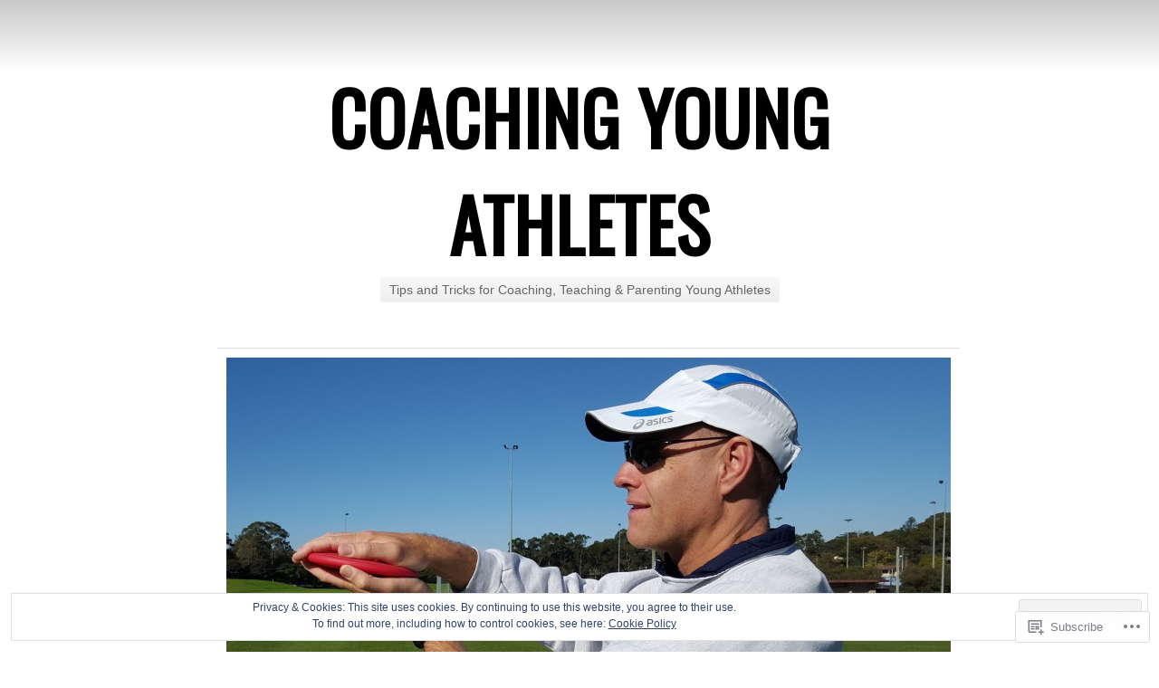

--- FILE ---
content_type: text/html; charset=UTF-8
request_url: https://coachingyoungathletes.com/2015/12/
body_size: 26548
content:
<!DOCTYPE html>
<html lang="en">
<head>
	<meta charset="UTF-8" />
	<title>December | 2015 | Coaching Young Athletes</title>
	<link rel="profile" href="http://gmpg.org/xfn/11" />
	<link rel="pingback" href="https://coachingyoungathletes.com/xmlrpc.php" />
	<meta name='robots' content='max-image-preview:large' />
<meta name="p:domain_verify" content="47f1f477b5b244b893334af31c0972f6" />

<!-- Async WordPress.com Remote Login -->
<script id="wpcom_remote_login_js">
var wpcom_remote_login_extra_auth = '';
function wpcom_remote_login_remove_dom_node_id( element_id ) {
	var dom_node = document.getElementById( element_id );
	if ( dom_node ) { dom_node.parentNode.removeChild( dom_node ); }
}
function wpcom_remote_login_remove_dom_node_classes( class_name ) {
	var dom_nodes = document.querySelectorAll( '.' + class_name );
	for ( var i = 0; i < dom_nodes.length; i++ ) {
		dom_nodes[ i ].parentNode.removeChild( dom_nodes[ i ] );
	}
}
function wpcom_remote_login_final_cleanup() {
	wpcom_remote_login_remove_dom_node_classes( "wpcom_remote_login_msg" );
	wpcom_remote_login_remove_dom_node_id( "wpcom_remote_login_key" );
	wpcom_remote_login_remove_dom_node_id( "wpcom_remote_login_validate" );
	wpcom_remote_login_remove_dom_node_id( "wpcom_remote_login_js" );
	wpcom_remote_login_remove_dom_node_id( "wpcom_request_access_iframe" );
	wpcom_remote_login_remove_dom_node_id( "wpcom_request_access_styles" );
}

// Watch for messages back from the remote login
window.addEventListener( "message", function( e ) {
	if ( e.origin === "https://r-login.wordpress.com" ) {
		var data = {};
		try {
			data = JSON.parse( e.data );
		} catch( e ) {
			wpcom_remote_login_final_cleanup();
			return;
		}

		if ( data.msg === 'LOGIN' ) {
			// Clean up the login check iframe
			wpcom_remote_login_remove_dom_node_id( "wpcom_remote_login_key" );

			var id_regex = new RegExp( /^[0-9]+$/ );
			var token_regex = new RegExp( /^.*|.*|.*$/ );
			if (
				token_regex.test( data.token )
				&& id_regex.test( data.wpcomid )
			) {
				// We have everything we need to ask for a login
				var script = document.createElement( "script" );
				script.setAttribute( "id", "wpcom_remote_login_validate" );
				script.src = '/remote-login.php?wpcom_remote_login=validate'
					+ '&wpcomid=' + data.wpcomid
					+ '&token=' + encodeURIComponent( data.token )
					+ '&host=' + window.location.protocol
					+ '//' + window.location.hostname
					+ '&postid=1087'
					+ '&is_singular=';
				document.body.appendChild( script );
			}

			return;
		}

		// Safari ITP, not logged in, so redirect
		if ( data.msg === 'LOGIN-REDIRECT' ) {
			window.location = 'https://wordpress.com/log-in?redirect_to=' + window.location.href;
			return;
		}

		// Safari ITP, storage access failed, remove the request
		if ( data.msg === 'LOGIN-REMOVE' ) {
			var css_zap = 'html { -webkit-transition: margin-top 1s; transition: margin-top 1s; } /* 9001 */ html { margin-top: 0 !important; } * html body { margin-top: 0 !important; } @media screen and ( max-width: 782px ) { html { margin-top: 0 !important; } * html body { margin-top: 0 !important; } }';
			var style_zap = document.createElement( 'style' );
			style_zap.type = 'text/css';
			style_zap.appendChild( document.createTextNode( css_zap ) );
			document.body.appendChild( style_zap );

			var e = document.getElementById( 'wpcom_request_access_iframe' );
			e.parentNode.removeChild( e );

			document.cookie = 'wordpress_com_login_access=denied; path=/; max-age=31536000';

			return;
		}

		// Safari ITP
		if ( data.msg === 'REQUEST_ACCESS' ) {
			console.log( 'request access: safari' );

			// Check ITP iframe enable/disable knob
			if ( wpcom_remote_login_extra_auth !== 'safari_itp_iframe' ) {
				return;
			}

			// If we are in a "private window" there is no ITP.
			var private_window = false;
			try {
				var opendb = window.openDatabase( null, null, null, null );
			} catch( e ) {
				private_window = true;
			}

			if ( private_window ) {
				console.log( 'private window' );
				return;
			}

			var iframe = document.createElement( 'iframe' );
			iframe.id = 'wpcom_request_access_iframe';
			iframe.setAttribute( 'scrolling', 'no' );
			iframe.setAttribute( 'sandbox', 'allow-storage-access-by-user-activation allow-scripts allow-same-origin allow-top-navigation-by-user-activation' );
			iframe.src = 'https://r-login.wordpress.com/remote-login.php?wpcom_remote_login=request_access&origin=' + encodeURIComponent( data.origin ) + '&wpcomid=' + encodeURIComponent( data.wpcomid );

			var css = 'html { -webkit-transition: margin-top 1s; transition: margin-top 1s; } /* 9001 */ html { margin-top: 46px !important; } * html body { margin-top: 46px !important; } @media screen and ( max-width: 660px ) { html { margin-top: 71px !important; } * html body { margin-top: 71px !important; } #wpcom_request_access_iframe { display: block; height: 71px !important; } } #wpcom_request_access_iframe { border: 0px; height: 46px; position: fixed; top: 0; left: 0; width: 100%; min-width: 100%; z-index: 99999; background: #23282d; } ';

			var style = document.createElement( 'style' );
			style.type = 'text/css';
			style.id = 'wpcom_request_access_styles';
			style.appendChild( document.createTextNode( css ) );
			document.body.appendChild( style );

			document.body.appendChild( iframe );
		}

		if ( data.msg === 'DONE' ) {
			wpcom_remote_login_final_cleanup();
		}
	}
}, false );

// Inject the remote login iframe after the page has had a chance to load
// more critical resources
window.addEventListener( "DOMContentLoaded", function( e ) {
	var iframe = document.createElement( "iframe" );
	iframe.style.display = "none";
	iframe.setAttribute( "scrolling", "no" );
	iframe.setAttribute( "id", "wpcom_remote_login_key" );
	iframe.src = "https://r-login.wordpress.com/remote-login.php"
		+ "?wpcom_remote_login=key"
		+ "&origin=aHR0cHM6Ly9jb2FjaGluZ3lvdW5nYXRobGV0ZXMuY29t"
		+ "&wpcomid=92737747"
		+ "&time=" + Math.floor( Date.now() / 1000 );
	document.body.appendChild( iframe );
}, false );
</script>
<link rel='dns-prefetch' href='//s0.wp.com' />
<link rel='dns-prefetch' href='//fonts-api.wp.com' />
<link rel="alternate" type="application/rss+xml" title="Coaching Young Athletes &raquo; Feed" href="https://coachingyoungathletes.com/feed/" />
<link rel="alternate" type="application/rss+xml" title="Coaching Young Athletes &raquo; Comments Feed" href="https://coachingyoungathletes.com/comments/feed/" />
	<script type="text/javascript">
		/* <![CDATA[ */
		function addLoadEvent(func) {
			var oldonload = window.onload;
			if (typeof window.onload != 'function') {
				window.onload = func;
			} else {
				window.onload = function () {
					oldonload();
					func();
				}
			}
		}
		/* ]]> */
	</script>
	<link crossorigin='anonymous' rel='stylesheet' id='all-css-0-1' href='/_static/??-eJx9jMsKwjAQAH/IuPioxYP4LSFdyzabTXA3hP69UelNPA4zDLTiQhZDMUjVFa4ziUKjaUZTwNptjoSOfQPDVNgbKqitjPuguoPfA6bYswWt+BDdh/7lW/hl0CqQ8lS5P0geJGToNDwz88bre3dPt8M4nI7j9XIelhcUdkwy&cssminify=yes' type='text/css' media='all' />
<style id='wp-emoji-styles-inline-css'>

	img.wp-smiley, img.emoji {
		display: inline !important;
		border: none !important;
		box-shadow: none !important;
		height: 1em !important;
		width: 1em !important;
		margin: 0 0.07em !important;
		vertical-align: -0.1em !important;
		background: none !important;
		padding: 0 !important;
	}
/*# sourceURL=wp-emoji-styles-inline-css */
</style>
<link crossorigin='anonymous' rel='stylesheet' id='all-css-2-1' href='/wp-content/plugins/gutenberg-core/v22.2.0/build/styles/block-library/style.css?m=1764855221i&cssminify=yes' type='text/css' media='all' />
<style id='wp-block-library-inline-css'>
.has-text-align-justify {
	text-align:justify;
}
.has-text-align-justify{text-align:justify;}

/*# sourceURL=wp-block-library-inline-css */
</style><style id='global-styles-inline-css'>
:root{--wp--preset--aspect-ratio--square: 1;--wp--preset--aspect-ratio--4-3: 4/3;--wp--preset--aspect-ratio--3-4: 3/4;--wp--preset--aspect-ratio--3-2: 3/2;--wp--preset--aspect-ratio--2-3: 2/3;--wp--preset--aspect-ratio--16-9: 16/9;--wp--preset--aspect-ratio--9-16: 9/16;--wp--preset--color--black: #000000;--wp--preset--color--cyan-bluish-gray: #abb8c3;--wp--preset--color--white: #ffffff;--wp--preset--color--pale-pink: #f78da7;--wp--preset--color--vivid-red: #cf2e2e;--wp--preset--color--luminous-vivid-orange: #ff6900;--wp--preset--color--luminous-vivid-amber: #fcb900;--wp--preset--color--light-green-cyan: #7bdcb5;--wp--preset--color--vivid-green-cyan: #00d084;--wp--preset--color--pale-cyan-blue: #8ed1fc;--wp--preset--color--vivid-cyan-blue: #0693e3;--wp--preset--color--vivid-purple: #9b51e0;--wp--preset--gradient--vivid-cyan-blue-to-vivid-purple: linear-gradient(135deg,rgb(6,147,227) 0%,rgb(155,81,224) 100%);--wp--preset--gradient--light-green-cyan-to-vivid-green-cyan: linear-gradient(135deg,rgb(122,220,180) 0%,rgb(0,208,130) 100%);--wp--preset--gradient--luminous-vivid-amber-to-luminous-vivid-orange: linear-gradient(135deg,rgb(252,185,0) 0%,rgb(255,105,0) 100%);--wp--preset--gradient--luminous-vivid-orange-to-vivid-red: linear-gradient(135deg,rgb(255,105,0) 0%,rgb(207,46,46) 100%);--wp--preset--gradient--very-light-gray-to-cyan-bluish-gray: linear-gradient(135deg,rgb(238,238,238) 0%,rgb(169,184,195) 100%);--wp--preset--gradient--cool-to-warm-spectrum: linear-gradient(135deg,rgb(74,234,220) 0%,rgb(151,120,209) 20%,rgb(207,42,186) 40%,rgb(238,44,130) 60%,rgb(251,105,98) 80%,rgb(254,248,76) 100%);--wp--preset--gradient--blush-light-purple: linear-gradient(135deg,rgb(255,206,236) 0%,rgb(152,150,240) 100%);--wp--preset--gradient--blush-bordeaux: linear-gradient(135deg,rgb(254,205,165) 0%,rgb(254,45,45) 50%,rgb(107,0,62) 100%);--wp--preset--gradient--luminous-dusk: linear-gradient(135deg,rgb(255,203,112) 0%,rgb(199,81,192) 50%,rgb(65,88,208) 100%);--wp--preset--gradient--pale-ocean: linear-gradient(135deg,rgb(255,245,203) 0%,rgb(182,227,212) 50%,rgb(51,167,181) 100%);--wp--preset--gradient--electric-grass: linear-gradient(135deg,rgb(202,248,128) 0%,rgb(113,206,126) 100%);--wp--preset--gradient--midnight: linear-gradient(135deg,rgb(2,3,129) 0%,rgb(40,116,252) 100%);--wp--preset--font-size--small: 13px;--wp--preset--font-size--medium: 20px;--wp--preset--font-size--large: 36px;--wp--preset--font-size--x-large: 42px;--wp--preset--font-family--albert-sans: 'Albert Sans', sans-serif;--wp--preset--font-family--alegreya: Alegreya, serif;--wp--preset--font-family--arvo: Arvo, serif;--wp--preset--font-family--bodoni-moda: 'Bodoni Moda', serif;--wp--preset--font-family--bricolage-grotesque: 'Bricolage Grotesque', sans-serif;--wp--preset--font-family--cabin: Cabin, sans-serif;--wp--preset--font-family--chivo: Chivo, sans-serif;--wp--preset--font-family--commissioner: Commissioner, sans-serif;--wp--preset--font-family--cormorant: Cormorant, serif;--wp--preset--font-family--courier-prime: 'Courier Prime', monospace;--wp--preset--font-family--crimson-pro: 'Crimson Pro', serif;--wp--preset--font-family--dm-mono: 'DM Mono', monospace;--wp--preset--font-family--dm-sans: 'DM Sans', sans-serif;--wp--preset--font-family--dm-serif-display: 'DM Serif Display', serif;--wp--preset--font-family--domine: Domine, serif;--wp--preset--font-family--eb-garamond: 'EB Garamond', serif;--wp--preset--font-family--epilogue: Epilogue, sans-serif;--wp--preset--font-family--fahkwang: Fahkwang, sans-serif;--wp--preset--font-family--figtree: Figtree, sans-serif;--wp--preset--font-family--fira-sans: 'Fira Sans', sans-serif;--wp--preset--font-family--fjalla-one: 'Fjalla One', sans-serif;--wp--preset--font-family--fraunces: Fraunces, serif;--wp--preset--font-family--gabarito: Gabarito, system-ui;--wp--preset--font-family--ibm-plex-mono: 'IBM Plex Mono', monospace;--wp--preset--font-family--ibm-plex-sans: 'IBM Plex Sans', sans-serif;--wp--preset--font-family--ibarra-real-nova: 'Ibarra Real Nova', serif;--wp--preset--font-family--instrument-serif: 'Instrument Serif', serif;--wp--preset--font-family--inter: Inter, sans-serif;--wp--preset--font-family--josefin-sans: 'Josefin Sans', sans-serif;--wp--preset--font-family--jost: Jost, sans-serif;--wp--preset--font-family--libre-baskerville: 'Libre Baskerville', serif;--wp--preset--font-family--libre-franklin: 'Libre Franklin', sans-serif;--wp--preset--font-family--literata: Literata, serif;--wp--preset--font-family--lora: Lora, serif;--wp--preset--font-family--merriweather: Merriweather, serif;--wp--preset--font-family--montserrat: Montserrat, sans-serif;--wp--preset--font-family--newsreader: Newsreader, serif;--wp--preset--font-family--noto-sans-mono: 'Noto Sans Mono', sans-serif;--wp--preset--font-family--nunito: Nunito, sans-serif;--wp--preset--font-family--open-sans: 'Open Sans', sans-serif;--wp--preset--font-family--overpass: Overpass, sans-serif;--wp--preset--font-family--pt-serif: 'PT Serif', serif;--wp--preset--font-family--petrona: Petrona, serif;--wp--preset--font-family--piazzolla: Piazzolla, serif;--wp--preset--font-family--playfair-display: 'Playfair Display', serif;--wp--preset--font-family--plus-jakarta-sans: 'Plus Jakarta Sans', sans-serif;--wp--preset--font-family--poppins: Poppins, sans-serif;--wp--preset--font-family--raleway: Raleway, sans-serif;--wp--preset--font-family--roboto: Roboto, sans-serif;--wp--preset--font-family--roboto-slab: 'Roboto Slab', serif;--wp--preset--font-family--rubik: Rubik, sans-serif;--wp--preset--font-family--rufina: Rufina, serif;--wp--preset--font-family--sora: Sora, sans-serif;--wp--preset--font-family--source-sans-3: 'Source Sans 3', sans-serif;--wp--preset--font-family--source-serif-4: 'Source Serif 4', serif;--wp--preset--font-family--space-mono: 'Space Mono', monospace;--wp--preset--font-family--syne: Syne, sans-serif;--wp--preset--font-family--texturina: Texturina, serif;--wp--preset--font-family--urbanist: Urbanist, sans-serif;--wp--preset--font-family--work-sans: 'Work Sans', sans-serif;--wp--preset--spacing--20: 0.44rem;--wp--preset--spacing--30: 0.67rem;--wp--preset--spacing--40: 1rem;--wp--preset--spacing--50: 1.5rem;--wp--preset--spacing--60: 2.25rem;--wp--preset--spacing--70: 3.38rem;--wp--preset--spacing--80: 5.06rem;--wp--preset--shadow--natural: 6px 6px 9px rgba(0, 0, 0, 0.2);--wp--preset--shadow--deep: 12px 12px 50px rgba(0, 0, 0, 0.4);--wp--preset--shadow--sharp: 6px 6px 0px rgba(0, 0, 0, 0.2);--wp--preset--shadow--outlined: 6px 6px 0px -3px rgb(255, 255, 255), 6px 6px rgb(0, 0, 0);--wp--preset--shadow--crisp: 6px 6px 0px rgb(0, 0, 0);}:where(.is-layout-flex){gap: 0.5em;}:where(.is-layout-grid){gap: 0.5em;}body .is-layout-flex{display: flex;}.is-layout-flex{flex-wrap: wrap;align-items: center;}.is-layout-flex > :is(*, div){margin: 0;}body .is-layout-grid{display: grid;}.is-layout-grid > :is(*, div){margin: 0;}:where(.wp-block-columns.is-layout-flex){gap: 2em;}:where(.wp-block-columns.is-layout-grid){gap: 2em;}:where(.wp-block-post-template.is-layout-flex){gap: 1.25em;}:where(.wp-block-post-template.is-layout-grid){gap: 1.25em;}.has-black-color{color: var(--wp--preset--color--black) !important;}.has-cyan-bluish-gray-color{color: var(--wp--preset--color--cyan-bluish-gray) !important;}.has-white-color{color: var(--wp--preset--color--white) !important;}.has-pale-pink-color{color: var(--wp--preset--color--pale-pink) !important;}.has-vivid-red-color{color: var(--wp--preset--color--vivid-red) !important;}.has-luminous-vivid-orange-color{color: var(--wp--preset--color--luminous-vivid-orange) !important;}.has-luminous-vivid-amber-color{color: var(--wp--preset--color--luminous-vivid-amber) !important;}.has-light-green-cyan-color{color: var(--wp--preset--color--light-green-cyan) !important;}.has-vivid-green-cyan-color{color: var(--wp--preset--color--vivid-green-cyan) !important;}.has-pale-cyan-blue-color{color: var(--wp--preset--color--pale-cyan-blue) !important;}.has-vivid-cyan-blue-color{color: var(--wp--preset--color--vivid-cyan-blue) !important;}.has-vivid-purple-color{color: var(--wp--preset--color--vivid-purple) !important;}.has-black-background-color{background-color: var(--wp--preset--color--black) !important;}.has-cyan-bluish-gray-background-color{background-color: var(--wp--preset--color--cyan-bluish-gray) !important;}.has-white-background-color{background-color: var(--wp--preset--color--white) !important;}.has-pale-pink-background-color{background-color: var(--wp--preset--color--pale-pink) !important;}.has-vivid-red-background-color{background-color: var(--wp--preset--color--vivid-red) !important;}.has-luminous-vivid-orange-background-color{background-color: var(--wp--preset--color--luminous-vivid-orange) !important;}.has-luminous-vivid-amber-background-color{background-color: var(--wp--preset--color--luminous-vivid-amber) !important;}.has-light-green-cyan-background-color{background-color: var(--wp--preset--color--light-green-cyan) !important;}.has-vivid-green-cyan-background-color{background-color: var(--wp--preset--color--vivid-green-cyan) !important;}.has-pale-cyan-blue-background-color{background-color: var(--wp--preset--color--pale-cyan-blue) !important;}.has-vivid-cyan-blue-background-color{background-color: var(--wp--preset--color--vivid-cyan-blue) !important;}.has-vivid-purple-background-color{background-color: var(--wp--preset--color--vivid-purple) !important;}.has-black-border-color{border-color: var(--wp--preset--color--black) !important;}.has-cyan-bluish-gray-border-color{border-color: var(--wp--preset--color--cyan-bluish-gray) !important;}.has-white-border-color{border-color: var(--wp--preset--color--white) !important;}.has-pale-pink-border-color{border-color: var(--wp--preset--color--pale-pink) !important;}.has-vivid-red-border-color{border-color: var(--wp--preset--color--vivid-red) !important;}.has-luminous-vivid-orange-border-color{border-color: var(--wp--preset--color--luminous-vivid-orange) !important;}.has-luminous-vivid-amber-border-color{border-color: var(--wp--preset--color--luminous-vivid-amber) !important;}.has-light-green-cyan-border-color{border-color: var(--wp--preset--color--light-green-cyan) !important;}.has-vivid-green-cyan-border-color{border-color: var(--wp--preset--color--vivid-green-cyan) !important;}.has-pale-cyan-blue-border-color{border-color: var(--wp--preset--color--pale-cyan-blue) !important;}.has-vivid-cyan-blue-border-color{border-color: var(--wp--preset--color--vivid-cyan-blue) !important;}.has-vivid-purple-border-color{border-color: var(--wp--preset--color--vivid-purple) !important;}.has-vivid-cyan-blue-to-vivid-purple-gradient-background{background: var(--wp--preset--gradient--vivid-cyan-blue-to-vivid-purple) !important;}.has-light-green-cyan-to-vivid-green-cyan-gradient-background{background: var(--wp--preset--gradient--light-green-cyan-to-vivid-green-cyan) !important;}.has-luminous-vivid-amber-to-luminous-vivid-orange-gradient-background{background: var(--wp--preset--gradient--luminous-vivid-amber-to-luminous-vivid-orange) !important;}.has-luminous-vivid-orange-to-vivid-red-gradient-background{background: var(--wp--preset--gradient--luminous-vivid-orange-to-vivid-red) !important;}.has-very-light-gray-to-cyan-bluish-gray-gradient-background{background: var(--wp--preset--gradient--very-light-gray-to-cyan-bluish-gray) !important;}.has-cool-to-warm-spectrum-gradient-background{background: var(--wp--preset--gradient--cool-to-warm-spectrum) !important;}.has-blush-light-purple-gradient-background{background: var(--wp--preset--gradient--blush-light-purple) !important;}.has-blush-bordeaux-gradient-background{background: var(--wp--preset--gradient--blush-bordeaux) !important;}.has-luminous-dusk-gradient-background{background: var(--wp--preset--gradient--luminous-dusk) !important;}.has-pale-ocean-gradient-background{background: var(--wp--preset--gradient--pale-ocean) !important;}.has-electric-grass-gradient-background{background: var(--wp--preset--gradient--electric-grass) !important;}.has-midnight-gradient-background{background: var(--wp--preset--gradient--midnight) !important;}.has-small-font-size{font-size: var(--wp--preset--font-size--small) !important;}.has-medium-font-size{font-size: var(--wp--preset--font-size--medium) !important;}.has-large-font-size{font-size: var(--wp--preset--font-size--large) !important;}.has-x-large-font-size{font-size: var(--wp--preset--font-size--x-large) !important;}.has-albert-sans-font-family{font-family: var(--wp--preset--font-family--albert-sans) !important;}.has-alegreya-font-family{font-family: var(--wp--preset--font-family--alegreya) !important;}.has-arvo-font-family{font-family: var(--wp--preset--font-family--arvo) !important;}.has-bodoni-moda-font-family{font-family: var(--wp--preset--font-family--bodoni-moda) !important;}.has-bricolage-grotesque-font-family{font-family: var(--wp--preset--font-family--bricolage-grotesque) !important;}.has-cabin-font-family{font-family: var(--wp--preset--font-family--cabin) !important;}.has-chivo-font-family{font-family: var(--wp--preset--font-family--chivo) !important;}.has-commissioner-font-family{font-family: var(--wp--preset--font-family--commissioner) !important;}.has-cormorant-font-family{font-family: var(--wp--preset--font-family--cormorant) !important;}.has-courier-prime-font-family{font-family: var(--wp--preset--font-family--courier-prime) !important;}.has-crimson-pro-font-family{font-family: var(--wp--preset--font-family--crimson-pro) !important;}.has-dm-mono-font-family{font-family: var(--wp--preset--font-family--dm-mono) !important;}.has-dm-sans-font-family{font-family: var(--wp--preset--font-family--dm-sans) !important;}.has-dm-serif-display-font-family{font-family: var(--wp--preset--font-family--dm-serif-display) !important;}.has-domine-font-family{font-family: var(--wp--preset--font-family--domine) !important;}.has-eb-garamond-font-family{font-family: var(--wp--preset--font-family--eb-garamond) !important;}.has-epilogue-font-family{font-family: var(--wp--preset--font-family--epilogue) !important;}.has-fahkwang-font-family{font-family: var(--wp--preset--font-family--fahkwang) !important;}.has-figtree-font-family{font-family: var(--wp--preset--font-family--figtree) !important;}.has-fira-sans-font-family{font-family: var(--wp--preset--font-family--fira-sans) !important;}.has-fjalla-one-font-family{font-family: var(--wp--preset--font-family--fjalla-one) !important;}.has-fraunces-font-family{font-family: var(--wp--preset--font-family--fraunces) !important;}.has-gabarito-font-family{font-family: var(--wp--preset--font-family--gabarito) !important;}.has-ibm-plex-mono-font-family{font-family: var(--wp--preset--font-family--ibm-plex-mono) !important;}.has-ibm-plex-sans-font-family{font-family: var(--wp--preset--font-family--ibm-plex-sans) !important;}.has-ibarra-real-nova-font-family{font-family: var(--wp--preset--font-family--ibarra-real-nova) !important;}.has-instrument-serif-font-family{font-family: var(--wp--preset--font-family--instrument-serif) !important;}.has-inter-font-family{font-family: var(--wp--preset--font-family--inter) !important;}.has-josefin-sans-font-family{font-family: var(--wp--preset--font-family--josefin-sans) !important;}.has-jost-font-family{font-family: var(--wp--preset--font-family--jost) !important;}.has-libre-baskerville-font-family{font-family: var(--wp--preset--font-family--libre-baskerville) !important;}.has-libre-franklin-font-family{font-family: var(--wp--preset--font-family--libre-franklin) !important;}.has-literata-font-family{font-family: var(--wp--preset--font-family--literata) !important;}.has-lora-font-family{font-family: var(--wp--preset--font-family--lora) !important;}.has-merriweather-font-family{font-family: var(--wp--preset--font-family--merriweather) !important;}.has-montserrat-font-family{font-family: var(--wp--preset--font-family--montserrat) !important;}.has-newsreader-font-family{font-family: var(--wp--preset--font-family--newsreader) !important;}.has-noto-sans-mono-font-family{font-family: var(--wp--preset--font-family--noto-sans-mono) !important;}.has-nunito-font-family{font-family: var(--wp--preset--font-family--nunito) !important;}.has-open-sans-font-family{font-family: var(--wp--preset--font-family--open-sans) !important;}.has-overpass-font-family{font-family: var(--wp--preset--font-family--overpass) !important;}.has-pt-serif-font-family{font-family: var(--wp--preset--font-family--pt-serif) !important;}.has-petrona-font-family{font-family: var(--wp--preset--font-family--petrona) !important;}.has-piazzolla-font-family{font-family: var(--wp--preset--font-family--piazzolla) !important;}.has-playfair-display-font-family{font-family: var(--wp--preset--font-family--playfair-display) !important;}.has-plus-jakarta-sans-font-family{font-family: var(--wp--preset--font-family--plus-jakarta-sans) !important;}.has-poppins-font-family{font-family: var(--wp--preset--font-family--poppins) !important;}.has-raleway-font-family{font-family: var(--wp--preset--font-family--raleway) !important;}.has-roboto-font-family{font-family: var(--wp--preset--font-family--roboto) !important;}.has-roboto-slab-font-family{font-family: var(--wp--preset--font-family--roboto-slab) !important;}.has-rubik-font-family{font-family: var(--wp--preset--font-family--rubik) !important;}.has-rufina-font-family{font-family: var(--wp--preset--font-family--rufina) !important;}.has-sora-font-family{font-family: var(--wp--preset--font-family--sora) !important;}.has-source-sans-3-font-family{font-family: var(--wp--preset--font-family--source-sans-3) !important;}.has-source-serif-4-font-family{font-family: var(--wp--preset--font-family--source-serif-4) !important;}.has-space-mono-font-family{font-family: var(--wp--preset--font-family--space-mono) !important;}.has-syne-font-family{font-family: var(--wp--preset--font-family--syne) !important;}.has-texturina-font-family{font-family: var(--wp--preset--font-family--texturina) !important;}.has-urbanist-font-family{font-family: var(--wp--preset--font-family--urbanist) !important;}.has-work-sans-font-family{font-family: var(--wp--preset--font-family--work-sans) !important;}
/*# sourceURL=global-styles-inline-css */
</style>

<style id='classic-theme-styles-inline-css'>
/*! This file is auto-generated */
.wp-block-button__link{color:#fff;background-color:#32373c;border-radius:9999px;box-shadow:none;text-decoration:none;padding:calc(.667em + 2px) calc(1.333em + 2px);font-size:1.125em}.wp-block-file__button{background:#32373c;color:#fff;text-decoration:none}
/*# sourceURL=/wp-includes/css/classic-themes.min.css */
</style>
<link crossorigin='anonymous' rel='stylesheet' id='all-css-4-1' href='/_static/??-eJx9jsEKwjAQRH/IzZK2VD2I32LSxcZm06WbWPx7I0IVBC9zGN4bBlcBP6dMKaPEcg1J0c8uzn5SbIw9GAsaWCLBQnfT4RA0bwRofkQyXnWHX0Nc4LO1UO1ZLvlFMA3hQpG4Yv+0VaoDzslCqlCTQ2HIYxX1x3vXKMWhH0uacHt15pPdd7Y/tm3T355QZlZr&cssminify=yes' type='text/css' media='all' />
<link rel='stylesheet' id='oswald-css' href='https://fonts-api.wp.com/css?family=Oswald&#038;subset=latin%2Clatin-ext&#038;ver=6.9-RC2-61304' media='all' />
<link crossorigin='anonymous' rel='stylesheet' id='all-css-6-1' href='/_static/??-eJx9y0EKwkAMheELGUNhRF2IZ2lDnI5mkqHJULy9dVc37t4P78O1AZkGa2DMXNmx9Qlp7vrCooQeb2FYG1k9kvsBd6B2aNJzUceFJ7G8zYzba5f/UGYDMRqjmP4EPGQsy5fe621Ip2tKl/OQnh94REAa&cssminify=yes' type='text/css' media='all' />
<link crossorigin='anonymous' rel='stylesheet' id='print-css-7-1' href='/wp-content/mu-plugins/global-print/global-print.css?m=1465851035i&cssminify=yes' type='text/css' media='print' />
<style id='jetpack-global-styles-frontend-style-inline-css'>
:root { --font-headings: unset; --font-base: unset; --font-headings-default: -apple-system,BlinkMacSystemFont,"Segoe UI",Roboto,Oxygen-Sans,Ubuntu,Cantarell,"Helvetica Neue",sans-serif; --font-base-default: -apple-system,BlinkMacSystemFont,"Segoe UI",Roboto,Oxygen-Sans,Ubuntu,Cantarell,"Helvetica Neue",sans-serif;}
/*# sourceURL=jetpack-global-styles-frontend-style-inline-css */
</style>
<link crossorigin='anonymous' rel='stylesheet' id='all-css-10-1' href='/_static/??-eJyNjcsKAjEMRX/IGtQZBxfip0hMS9sxTYppGfx7H7gRN+7ugcs5sFRHKi1Ig9Jd5R6zGMyhVaTrh8G6QFHfORhYwlvw6P39PbPENZmt4G/ROQuBKWVkxxrVvuBH1lIoz2waILJekF+HUzlupnG3nQ77YZwfuRJIaQ==&cssminify=yes' type='text/css' media='all' />
<script type="text/javascript" id="wpcom-actionbar-placeholder-js-extra">
/* <![CDATA[ */
var actionbardata = {"siteID":"92737747","postID":"0","siteURL":"https://coachingyoungathletes.com","xhrURL":"https://coachingyoungathletes.com/wp-admin/admin-ajax.php","nonce":"538b1bcb63","isLoggedIn":"","statusMessage":"","subsEmailDefault":"instantly","proxyScriptUrl":"https://s0.wp.com/wp-content/js/wpcom-proxy-request.js?m=1513050504i&amp;ver=20211021","i18n":{"followedText":"New posts from this site will now appear in your \u003Ca href=\"https://wordpress.com/reader\"\u003EReader\u003C/a\u003E","foldBar":"Collapse this bar","unfoldBar":"Expand this bar","shortLinkCopied":"Shortlink copied to clipboard."}};
//# sourceURL=wpcom-actionbar-placeholder-js-extra
/* ]]> */
</script>
<script type="text/javascript" id="jetpack-mu-wpcom-settings-js-before">
/* <![CDATA[ */
var JETPACK_MU_WPCOM_SETTINGS = {"assetsUrl":"https://s0.wp.com/wp-content/mu-plugins/jetpack-mu-wpcom-plugin/sun/jetpack_vendor/automattic/jetpack-mu-wpcom/src/build/"};
//# sourceURL=jetpack-mu-wpcom-settings-js-before
/* ]]> */
</script>
<script crossorigin='anonymous' type='text/javascript'  src='/_static/??/wp-content/js/rlt-proxy.js,/wp-content/blog-plugins/wordads-classes/js/cmp/v2/cmp-non-gdpr.js?m=1720530689j'></script>
<script type="text/javascript" id="rlt-proxy-js-after">
/* <![CDATA[ */
	rltInitialize( {"token":null,"iframeOrigins":["https:\/\/widgets.wp.com"]} );
//# sourceURL=rlt-proxy-js-after
/* ]]> */
</script>
<link rel="EditURI" type="application/rsd+xml" title="RSD" href="https://coachingyoungathletes.wordpress.com/xmlrpc.php?rsd" />
<meta name="generator" content="WordPress.com" />

<!-- Jetpack Open Graph Tags -->
<meta property="og:type" content="website" />
<meta property="og:title" content="December 2015 &#8211; Coaching Young Athletes" />
<meta property="og:site_name" content="Coaching Young Athletes" />
<meta property="og:image" content="https://secure.gravatar.com/blavatar/8dd4a558074943ce893f077f1de9f743d6918c316499314a67c6f68c3718f31c?s=200&#038;ts=1767921489" />
<meta property="og:image:width" content="200" />
<meta property="og:image:height" content="200" />
<meta property="og:image:alt" content="" />
<meta property="og:locale" content="en_US" />
<meta name="twitter:creator" content="@DarrenWensor" />
<meta name="twitter:site" content="@DarrenWensor" />

<!-- End Jetpack Open Graph Tags -->
<link rel="shortcut icon" type="image/x-icon" href="https://secure.gravatar.com/blavatar/8dd4a558074943ce893f077f1de9f743d6918c316499314a67c6f68c3718f31c?s=32" sizes="16x16" />
<link rel="icon" type="image/x-icon" href="https://secure.gravatar.com/blavatar/8dd4a558074943ce893f077f1de9f743d6918c316499314a67c6f68c3718f31c?s=32" sizes="16x16" />
<link rel="apple-touch-icon" href="https://secure.gravatar.com/blavatar/8dd4a558074943ce893f077f1de9f743d6918c316499314a67c6f68c3718f31c?s=114" />
<link rel='openid.server' href='https://coachingyoungathletes.com/?openidserver=1' />
<link rel='openid.delegate' href='https://coachingyoungathletes.com/' />
<link rel="search" type="application/opensearchdescription+xml" href="https://coachingyoungathletes.com/osd.xml" title="Coaching Young Athletes" />
<link rel="search" type="application/opensearchdescription+xml" href="https://s1.wp.com/opensearch.xml" title="WordPress.com" />
<meta name="theme-color" content="#ffffff" />
		<style type="text/css">
			.recentcomments a {
				display: inline !important;
				padding: 0 !important;
				margin: 0 !important;
			}

			table.recentcommentsavatartop img.avatar, table.recentcommentsavatarend img.avatar {
				border: 0px;
				margin: 0;
			}

			table.recentcommentsavatartop a, table.recentcommentsavatarend a {
				border: 0px !important;
				background-color: transparent !important;
			}

			td.recentcommentsavatarend, td.recentcommentsavatartop {
				padding: 0px 0px 1px 0px;
				margin: 0px;
			}

			td.recentcommentstextend {
				border: none !important;
				padding: 0px 0px 2px 10px;
			}

			.rtl td.recentcommentstextend {
				padding: 0px 10px 2px 0px;
			}

			td.recentcommentstexttop {
				border: none;
				padding: 0px 0px 0px 10px;
			}

			.rtl td.recentcommentstexttop {
				padding: 0px 10px 0px 0px;
			}
		</style>
		<meta name="description" content="1 post published by Darren Wensor during December 2015" />
<style type="text/css" id="custom-background-css">
body.custom-background { background-color: #ffffff; }
</style>
			<script type="text/javascript">

			window.doNotSellCallback = function() {

				var linkElements = [
					'a[href="https://wordpress.com/?ref=footer_blog"]',
					'a[href="https://wordpress.com/?ref=footer_website"]',
					'a[href="https://wordpress.com/?ref=vertical_footer"]',
					'a[href^="https://wordpress.com/?ref=footer_segment_"]',
				].join(',');

				var dnsLink = document.createElement( 'a' );
				dnsLink.href = 'https://wordpress.com/advertising-program-optout/';
				dnsLink.classList.add( 'do-not-sell-link' );
				dnsLink.rel = 'nofollow';
				dnsLink.style.marginLeft = '0.5em';
				dnsLink.textContent = 'Do Not Sell or Share My Personal Information';

				var creditLinks = document.querySelectorAll( linkElements );

				if ( 0 === creditLinks.length ) {
					return false;
				}

				Array.prototype.forEach.call( creditLinks, function( el ) {
					el.insertAdjacentElement( 'afterend', dnsLink );
				});

				return true;
			};

		</script>
		<script type="text/javascript">
	window.google_analytics_uacct = "UA-52447-2";
</script>

<script type="text/javascript">
	var _gaq = _gaq || [];
	_gaq.push(['_setAccount', 'UA-52447-2']);
	_gaq.push(['_gat._anonymizeIp']);
	_gaq.push(['_setDomainName', 'none']);
	_gaq.push(['_setAllowLinker', true]);
	_gaq.push(['_initData']);
	_gaq.push(['_trackPageview']);

	(function() {
		var ga = document.createElement('script'); ga.type = 'text/javascript'; ga.async = true;
		ga.src = ('https:' == document.location.protocol ? 'https://ssl' : 'http://www') + '.google-analytics.com/ga.js';
		(document.getElementsByTagName('head')[0] || document.getElementsByTagName('body')[0]).appendChild(ga);
	})();
</script>
<link crossorigin='anonymous' rel='stylesheet' id='all-css-0-3' href='/_static/??-eJyljusKwjAMRl/IGuYF9Yf4KFLTMKLphaZl+PZuTAVBROe/nPBxONAlgzEUCgV8NUlqy0HhTCVZvNwZtAY4ckA4ScSLgnacKM9RdQZfC3x0VUgBbY5VSZ6bx+NH3xhUWVyPJ8XMqXDsty809xwmhnbsWioKJSaTovaXlqvQlMyWAmXGoe7t+WehRmQrxpNja0b3lNSHtrCQM60VoXz9RIP/4PfNZr3cbZtVszjfAEbL4W4=&cssminify=yes' type='text/css' media='all' />
</head>
<body class="archive date custom-background wp-theme-pubchunk customizer-styles-applied single-author jetpack-reblog-enabled">

<div id="container">

	<div id="header">
		<h1 id="site-title"><a href="https://coachingyoungathletes.com/" title="Coaching Young Athletes" rel="home">Coaching Young Athletes</a></h1>
		<h2 id="site-description">Tips and Tricks for Coaching, Teaching &amp; Parenting Young Athletes</h2>
	</div>

	<div id="menu">
				<div id="header-image">
			<a href="https://coachingyoungathletes.com/">
				<img src="https://coachingyoungathletes.com/wp-content/uploads/2015/08/cropped-20150627_1330581.jpg" width="800" height="351" alt="" />
			</a>
		</div>
				<div class="menu-main-menu-container"><ul id="menu-main-menu" class="menu"><li id="menu-item-25385" class="menu-item menu-item-type-post_type menu-item-object-page menu-item-25385"><a href="https://coachingyoungathletes.com/search/">Search</a></li>
<li id="menu-item-2846" class="menu-item menu-item-type-post_type menu-item-object-page menu-item-2846"><a href="https://coachingyoungathletes.com/contact/">Contact</a></li>
<li id="menu-item-27150" class="menu-item menu-item-type-post_type menu-item-object-page menu-item-27150"><a href="https://coachingyoungathletes.com/support-coaching-young-athletes/">Donate</a></li>
<li id="menu-item-25147" class="menu-item menu-item-type-post_type menu-item-object-page menu-item-25147"><a href="https://coachingyoungathletes.com/e-books/">E-Books</a></li>
<li id="menu-item-13754" class="menu-item menu-item-type-taxonomy menu-item-object-category menu-item-has-children menu-item-13754"><a href="https://coachingyoungathletes.com/category/articles/">Articles</a>
<ul class="sub-menu">
	<li id="menu-item-2832" class="menu-item menu-item-type-taxonomy menu-item-object-category menu-item-2832"><a href="https://coachingyoungathletes.com/category/general-coaching/">Coaching</a></li>
	<li id="menu-item-13676" class="menu-item menu-item-type-taxonomy menu-item-object-category menu-item-13676"><a href="https://coachingyoungathletes.com/category/articles/discus/">Discus</a></li>
	<li id="menu-item-13677" class="menu-item menu-item-type-taxonomy menu-item-object-category menu-item-13677"><a href="https://coachingyoungathletes.com/category/articles/high-jump/">High Jump</a></li>
	<li id="menu-item-13678" class="menu-item menu-item-type-taxonomy menu-item-object-category menu-item-13678"><a href="https://coachingyoungathletes.com/category/articles/hurdles/">Hurdles</a></li>
	<li id="menu-item-13679" class="menu-item menu-item-type-taxonomy menu-item-object-category menu-item-13679"><a href="https://coachingyoungathletes.com/category/articles/javelin/">Javelin</a></li>
	<li id="menu-item-13680" class="menu-item menu-item-type-taxonomy menu-item-object-category menu-item-13680"><a href="https://coachingyoungathletes.com/category/articles/long-jump/">Long Jump</a></li>
	<li id="menu-item-27335" class="menu-item menu-item-type-taxonomy menu-item-object-category menu-item-27335"><a href="https://coachingyoungathletes.com/category/articles/racewalking/">Racewalking</a></li>
	<li id="menu-item-13681" class="menu-item menu-item-type-taxonomy menu-item-object-category menu-item-13681"><a href="https://coachingyoungathletes.com/category/articles/relays/">Relays</a></li>
	<li id="menu-item-13682" class="menu-item menu-item-type-taxonomy menu-item-object-category menu-item-13682"><a href="https://coachingyoungathletes.com/category/articles/shot-put/">Shot Put</a></li>
	<li id="menu-item-13683" class="menu-item menu-item-type-taxonomy menu-item-object-category menu-item-13683"><a href="https://coachingyoungathletes.com/category/articles/sprints/">Sprints</a></li>
	<li id="menu-item-13814" class="menu-item menu-item-type-taxonomy menu-item-object-category menu-item-13814"><a href="https://coachingyoungathletes.com/category/sports-parenting/">Sports Parenting</a></li>
	<li id="menu-item-13684" class="menu-item menu-item-type-taxonomy menu-item-object-category menu-item-13684"><a href="https://coachingyoungathletes.com/category/articles/triple-jump/">Triple Jump</a></li>
	<li id="menu-item-2834" class="menu-item menu-item-type-taxonomy menu-item-object-category menu-item-has-children menu-item-2834"><a href="https://coachingyoungathletes.com/category/fun-games/">Fun &amp; Games</a>
	<ul class="sub-menu">
		<li id="menu-item-13685" class="menu-item menu-item-type-taxonomy menu-item-object-category menu-item-13685"><a href="https://coachingyoungathletes.com/category/fun-games/discus-games/">Discus Games</a></li>
		<li id="menu-item-13686" class="menu-item menu-item-type-taxonomy menu-item-object-category menu-item-13686"><a href="https://coachingyoungathletes.com/category/fun-games/high-jump-games/">High Jump Games</a></li>
		<li id="menu-item-13687" class="menu-item menu-item-type-taxonomy menu-item-object-category menu-item-13687"><a href="https://coachingyoungathletes.com/category/fun-games/hurdles-games/">Hurdles Games</a></li>
		<li id="menu-item-13688" class="menu-item menu-item-type-taxonomy menu-item-object-category menu-item-13688"><a href="https://coachingyoungathletes.com/category/fun-games/shot-put-games/">Shot Put Games</a></li>
	</ul>
</li>
</ul>
</li>
<li id="menu-item-2847" class="menu-item menu-item-type-post_type menu-item-object-page menu-item-2847"><a href="https://coachingyoungathletes.com/about/">About</a></li>
<li id="menu-item-2845" class="menu-item menu-item-type-custom menu-item-object-custom menu-item-home menu-item-2845"><a href="https://coachingyoungathletes.com/">Home</a></li>
</ul></div>	</div>

<div class="page-title">
	<h2 class="page-title">
		Monthly Archives: <span>December 2015</span>	</h2>
</div>

<div id="contents">
			
			
<div class="post-1087 post type-post status-publish format-standard hentry category-uncategorized tag-coaching tag-discus-grip tag-high-jump tag-little-athletics tag-long-jump-run-up tag-misbehaviour tag-scissors tag-warming-up tag-young-athletes" id="post-1087">
	<div class="entry-meta">
				<div class="date"><a href="https://coachingyoungathletes.com/2015/12/31/my-5-most-read-articles-for-2015/">Dec 31 2015</a></div>
						<div class="comments"><a href="https://coachingyoungathletes.com/2015/12/31/my-5-most-read-articles-for-2015/#respond">Leave a comment</a></div>
						<span class="cat-links"><a href="https://coachingyoungathletes.com/category/uncategorized/" rel="category tag">Uncategorized</a></span>
							</div>
	<div class="main">
						<h2 class="entry-title">
					<a href="https://coachingyoungathletes.com/2015/12/31/my-5-most-read-articles-for-2015/" rel="bookmark">My 5 Most-Read Articles for&nbsp;2015</a>
				</h2>
		
		<div class="entry-content">
						<p>The &#8220;Coaching Young Athletes&#8221; blog first appeared in May 2015. Since then it has attracted readers from fifty-nine countries. Below are the five most-read articles for 2015:</p>
<p><a href="https://coachingyoungathletes.com/2015/11/30/how-coaches-can-best-prevent-manage-misbehaviour/">How Coaches Can Best Prevent &amp; Manage Misbehaviour</a></p>
<p><a href="https://coachingyoungathletes.com/2015/08/10/how-to-teach-a-long-jump-run-up-in-7-easy-steps/">How to Teach a Long Jump Run-Up in 7 Easy Steps</a></p>
<p><a href="https://coachingyoungathletes.com/2015/08/03/how-to-teach-the-discus-grip-to-young-athletes/">How to Teach the Discus Grip to Young Athletes</a></p>
<p><a href="https://coachingyoungathletes.com/2015/07/15/warming-up-the-crowd/">Warming Up the Crowd</a></p>
<p><a href="https://coachingyoungathletes.com/2015/09/07/high-jump-dont-cut-out-the-scissors/">High Jump: Don&#8217;t Cut Out the Scissors</a></p>
<p>Thanks to all who have visited the blog. I hope that you have gained a few tips and tricks for coaching and teaching young athletes.</p>
<p>&nbsp;</p>
<p><img data-attachment-id="2768" data-permalink="https://coachingyoungathletes.com/2016/03/03/8-warning-signs-of-really-bad-youth-sports-coaching/20150614_154020-1-2/" data-orig-file="https://coachingyoungathletes.com/wp-content/uploads/2016/03/20150614_154020-1.jpg" data-orig-size="2052,2437" data-comments-opened="1" data-image-meta="{&quot;aperture&quot;:&quot;0&quot;,&quot;credit&quot;:&quot;&quot;,&quot;camera&quot;:&quot;&quot;,&quot;caption&quot;:&quot;&quot;,&quot;created_timestamp&quot;:&quot;0&quot;,&quot;copyright&quot;:&quot;&quot;,&quot;focal_length&quot;:&quot;0&quot;,&quot;iso&quot;:&quot;0&quot;,&quot;shutter_speed&quot;:&quot;0&quot;,&quot;title&quot;:&quot;&quot;,&quot;orientation&quot;:&quot;0&quot;}" data-image-title="20150614_154020-1" data-image-description="" data-image-caption="" data-medium-file="https://coachingyoungathletes.com/wp-content/uploads/2016/03/20150614_154020-1.jpg?w=253" data-large-file="https://coachingyoungathletes.com/wp-content/uploads/2016/03/20150614_154020-1.jpg?w=580" class="  wp-image-2768 alignleft" src="https://coachingyoungathletes.com/wp-content/uploads/2016/03/20150614_154020-1.jpg?w=53&#038;h=63" alt="20150614_154020-1" width="53" height="63" srcset="https://coachingyoungathletes.com/wp-content/uploads/2016/03/20150614_154020-1.jpg?w=53 53w, https://coachingyoungathletes.com/wp-content/uploads/2016/03/20150614_154020-1.jpg?w=106 106w" sizes="(max-width: 53px) 100vw, 53px" />Darren Wensor is a sports development professional, coach educator, specialist coach of young athletes and founder of the blog <a href="https://coachingyoungathletes.com/">coachingyoungathletes.com</a>. Learn more about him <a href="https://coachingyoungathletes.com/about/">here</a> and connect with him on <a href="https://twitter.com/darrenwensor">Twitter</a>, <a href="https://www.facebook.com/coachyoungathletes/">Facebook</a>, <a href="https://au.linkedin.com/in/darrenwensor">Linkedin</a> , <a href="https://www.anchor.fm/">Anchor</a> or via <a href="https://coachingyoungathletes.com/contact/">email</a>.</p>
<p>&nbsp;</p>
<div id="jp-post-flair" class="sharedaddy sd-like-enabled sd-sharing-enabled"><div class="sharedaddy sd-sharing-enabled"><div class="robots-nocontent sd-block sd-social sd-social-icon-text sd-sharing"><h3 class="sd-title">Share this:</h3><div class="sd-content"><ul><li class="share-twitter"><a rel="nofollow noopener noreferrer"
				data-shared="sharing-twitter-1087"
				class="share-twitter sd-button share-icon"
				href="https://coachingyoungathletes.com/2015/12/31/my-5-most-read-articles-for-2015/?share=twitter"
				target="_blank"
				aria-labelledby="sharing-twitter-1087"
				>
				<span id="sharing-twitter-1087" hidden>Click to share on X (Opens in new window)</span>
				<span>X</span>
			</a></li><li class="share-facebook"><a rel="nofollow noopener noreferrer"
				data-shared="sharing-facebook-1087"
				class="share-facebook sd-button share-icon"
				href="https://coachingyoungathletes.com/2015/12/31/my-5-most-read-articles-for-2015/?share=facebook"
				target="_blank"
				aria-labelledby="sharing-facebook-1087"
				>
				<span id="sharing-facebook-1087" hidden>Click to share on Facebook (Opens in new window)</span>
				<span>Facebook</span>
			</a></li><li><a href="#" class="sharing-anchor sd-button share-more"><span>More</span></a></li><li class="share-end"></li></ul><div class="sharing-hidden"><div class="inner" style="display: none;"><ul><li class="share-reddit"><a rel="nofollow noopener noreferrer"
				data-shared="sharing-reddit-1087"
				class="share-reddit sd-button share-icon"
				href="https://coachingyoungathletes.com/2015/12/31/my-5-most-read-articles-for-2015/?share=reddit"
				target="_blank"
				aria-labelledby="sharing-reddit-1087"
				>
				<span id="sharing-reddit-1087" hidden>Click to share on Reddit (Opens in new window)</span>
				<span>Reddit</span>
			</a></li><li class="share-tumblr"><a rel="nofollow noopener noreferrer"
				data-shared="sharing-tumblr-1087"
				class="share-tumblr sd-button share-icon"
				href="https://coachingyoungathletes.com/2015/12/31/my-5-most-read-articles-for-2015/?share=tumblr"
				target="_blank"
				aria-labelledby="sharing-tumblr-1087"
				>
				<span id="sharing-tumblr-1087" hidden>Click to share on Tumblr (Opens in new window)</span>
				<span>Tumblr</span>
			</a></li><li class="share-pocket"><a rel="nofollow noopener noreferrer"
				data-shared="sharing-pocket-1087"
				class="share-pocket sd-button share-icon"
				href="https://coachingyoungathletes.com/2015/12/31/my-5-most-read-articles-for-2015/?share=pocket"
				target="_blank"
				aria-labelledby="sharing-pocket-1087"
				>
				<span id="sharing-pocket-1087" hidden>Click to share on Pocket (Opens in new window)</span>
				<span>Pocket</span>
			</a></li><li class="share-print"><a rel="nofollow noopener noreferrer"
				data-shared="sharing-print-1087"
				class="share-print sd-button share-icon"
				href="https://coachingyoungathletes.com/2015/12/31/my-5-most-read-articles-for-2015/?share=print"
				target="_blank"
				aria-labelledby="sharing-print-1087"
				>
				<span id="sharing-print-1087" hidden>Click to print (Opens in new window)</span>
				<span>Print</span>
			</a></li><li class="share-email"><a rel="nofollow noopener noreferrer"
				data-shared="sharing-email-1087"
				class="share-email sd-button share-icon"
				href="mailto:?subject=%5BShared%20Post%5D%20My%205%20Most-Read%20Articles%20for%202015&#038;body=https%3A%2F%2Fcoachingyoungathletes.com%2F2015%2F12%2F31%2Fmy-5-most-read-articles-for-2015%2F&#038;share=email"
				target="_blank"
				aria-labelledby="sharing-email-1087"
				data-email-share-error-title="Do you have email set up?" data-email-share-error-text="If you&#039;re having problems sharing via email, you might not have email set up for your browser. You may need to create a new email yourself." data-email-share-nonce="363fcabdb6" data-email-share-track-url="https://coachingyoungathletes.com/2015/12/31/my-5-most-read-articles-for-2015/?share=email">
				<span id="sharing-email-1087" hidden>Click to email a link to a friend (Opens in new window)</span>
				<span>Email</span>
			</a></li><li class="share-pinterest"><a rel="nofollow noopener noreferrer"
				data-shared="sharing-pinterest-1087"
				class="share-pinterest sd-button share-icon"
				href="https://coachingyoungathletes.com/2015/12/31/my-5-most-read-articles-for-2015/?share=pinterest"
				target="_blank"
				aria-labelledby="sharing-pinterest-1087"
				>
				<span id="sharing-pinterest-1087" hidden>Click to share on Pinterest (Opens in new window)</span>
				<span>Pinterest</span>
			</a></li><li class="share-linkedin"><a rel="nofollow noopener noreferrer"
				data-shared="sharing-linkedin-1087"
				class="share-linkedin sd-button share-icon"
				href="https://coachingyoungathletes.com/2015/12/31/my-5-most-read-articles-for-2015/?share=linkedin"
				target="_blank"
				aria-labelledby="sharing-linkedin-1087"
				>
				<span id="sharing-linkedin-1087" hidden>Click to share on LinkedIn (Opens in new window)</span>
				<span>LinkedIn</span>
			</a></li><li class="share-end"></li></ul></div></div></div></div></div><div class='sharedaddy sd-block sd-like jetpack-likes-widget-wrapper jetpack-likes-widget-unloaded' id='like-post-wrapper-92737747-1087-69605751e9527' data-src='//widgets.wp.com/likes/index.html?ver=20260109#blog_id=92737747&amp;post_id=1087&amp;origin=coachingyoungathletes.wordpress.com&amp;obj_id=92737747-1087-69605751e9527&amp;domain=coachingyoungathletes.com' data-name='like-post-frame-92737747-1087-69605751e9527' data-title='Like or Reblog'><div class='likes-widget-placeholder post-likes-widget-placeholder' style='height: 55px;'><span class='button'><span>Like</span></span> <span class='loading'>Loading...</span></div><span class='sd-text-color'></span><a class='sd-link-color'></a></div></div>		</div>
		<span class="tag-links"><strong>Tagged</strong> <a href="https://coachingyoungathletes.com/tag/coaching/" rel="tag">Coaching</a>, <a href="https://coachingyoungathletes.com/tag/discus-grip/" rel="tag">Discus Grip</a>, <a href="https://coachingyoungathletes.com/tag/high-jump/" rel="tag">High Jump</a>, <a href="https://coachingyoungathletes.com/tag/little-athletics/" rel="tag">Little Athletics</a>, <a href="https://coachingyoungathletes.com/tag/long-jump-run-up/" rel="tag">Long Jump Run Up</a>, <a href="https://coachingyoungathletes.com/tag/misbehaviour/" rel="tag">Misbehaviour</a>, <a href="https://coachingyoungathletes.com/tag/scissors/" rel="tag">Scissors</a>, <a href="https://coachingyoungathletes.com/tag/warming-up/" rel="tag">Warming Up</a>, <a href="https://coachingyoungathletes.com/tag/young-athletes/" rel="tag">Young Athletes</a></span>	</div>
</div>


			</div><!-- #contents -->

<div class="navigation">
	<div class="nav-previous"><a href="https://coachingyoungathletes.com/2015/12/page/2/" ><span class="meta-nav">&larr;</span> Older posts</a></div>
	<div class="nav-next"></div>
</div>


<div id="widgets">
		<div class="widget-area">
		<aside id="search-2" class="widget widget_search"><form role="search" method="get" id="searchform" class="searchform" action="https://coachingyoungathletes.com/">
				<div>
					<label class="screen-reader-text" for="s">Search for:</label>
					<input type="text" value="" name="s" id="s" />
					<input type="submit" id="searchsubmit" value="Search" />
				</div>
			</form></aside>
		<aside id="recent-posts-2" class="widget widget_recent_entries">
		<h3 class="widget-title">Recent Posts</h3>
		<ul>
											<li>
					<a href="https://coachingyoungathletes.com/2025/10/28/javelin-basics-for-young-athletes/">Javelin Basics for Young&nbsp;Athletes</a>
									</li>
											<li>
					<a href="https://coachingyoungathletes.com/2025/09/23/how-to-help-young-athletes-learn-not-just-listen/">How To Help Young Athletes Learn, Not Just&nbsp;Listen</a>
									</li>
											<li>
					<a href="https://coachingyoungathletes.com/2025/08/26/mastering-the-art-of-group-warm-ups-for-young-learners/">Mastering the Art of Group Warm-Ups for Young&nbsp;Learners</a>
									</li>
											<li>
					<a href="https://coachingyoungathletes.com/2025/04/22/smart-tips-for-keeping-kids-safe-and-engaged-at-discus/">Smart Tips for Keeping Kids Safe and Engaged at&nbsp;Discus</a>
									</li>
											<li>
					<a href="https://coachingyoungathletes.com/2024/07/05/mastering-footwork-techniques-for-success-in-the-shot-put/">Mastering Footwork Techniques for Success In The Shot&nbsp;Put</a>
									</li>
					</ul>

		</aside><aside id="blog_subscription-2" class="widget widget_blog_subscription jetpack_subscription_widget"><h3 class="widget-title"><label for="subscribe-field">Follow the Coaching Young Athletes blog via email</label></h3>

			<div class="wp-block-jetpack-subscriptions__container">
			<form
				action="https://subscribe.wordpress.com"
				method="post"
				accept-charset="utf-8"
				data-blog="92737747"
				data-post_access_level="everybody"
				id="subscribe-blog"
			>
				<p>Enter your email address to follow this blog and receive notifications of new posts by email.</p>
				<p id="subscribe-email">
					<label
						id="subscribe-field-label"
						for="subscribe-field"
						class="screen-reader-text"
					>
						Email Address:					</label>

					<input
							type="email"
							name="email"
							autocomplete="email"
							
							style="width: 95%; padding: 1px 10px"
							placeholder="Email Address"
							value=""
							id="subscribe-field"
							required
						/>				</p>

				<p id="subscribe-submit"
									>
					<input type="hidden" name="action" value="subscribe"/>
					<input type="hidden" name="blog_id" value="92737747"/>
					<input type="hidden" name="source" value="https://coachingyoungathletes.com/2015/12/"/>
					<input type="hidden" name="sub-type" value="widget"/>
					<input type="hidden" name="redirect_fragment" value="subscribe-blog"/>
					<input type="hidden" id="_wpnonce" name="_wpnonce" value="d8d0b1e6b1" />					<button type="submit"
													class="wp-block-button__link"
																	>
						Follow					</button>
				</p>
			</form>
						</div>
			
</aside><aside id="categories-2" class="widget widget_categories"><h3 class="widget-title">Categories</h3>
			<ul>
					<li class="cat-item cat-item-651"><a href="https://coachingyoungathletes.com/category/articles/">Articles</a>
<ul class='children'>
	<li class="cat-item cat-item-619324"><a href="https://coachingyoungathletes.com/category/articles/discus/">Discus</a>
</li>
	<li class="cat-item cat-item-119730"><a href="https://coachingyoungathletes.com/category/articles/high-jump/">High Jump</a>
</li>
	<li class="cat-item cat-item-364103"><a href="https://coachingyoungathletes.com/category/articles/hurdles/">Hurdles</a>
</li>
	<li class="cat-item cat-item-619357"><a href="https://coachingyoungathletes.com/category/articles/javelin/">Javelin</a>
</li>
	<li class="cat-item cat-item-133917"><a href="https://coachingyoungathletes.com/category/articles/long-jump/">Long Jump</a>
</li>
	<li class="cat-item cat-item-839726"><a href="https://coachingyoungathletes.com/category/articles/racewalking/">Racewalking</a>
</li>
	<li class="cat-item cat-item-387890"><a href="https://coachingyoungathletes.com/category/articles/relays/">Relays</a>
</li>
	<li class="cat-item cat-item-2301702"><a href="https://coachingyoungathletes.com/category/articles/shot-put/">Shot Put</a>
</li>
	<li class="cat-item cat-item-979779"><a href="https://coachingyoungathletes.com/category/articles/sprints/">Sprints</a>
</li>
	<li class="cat-item cat-item-133916"><a href="https://coachingyoungathletes.com/category/articles/triple-jump/">Triple Jump</a>
</li>
</ul>
</li>
	<li class="cat-item cat-item-3221"><a href="https://coachingyoungathletes.com/category/fun-games/">Fun &amp; Games</a>
<ul class='children'>
	<li class="cat-item cat-item-320167287"><a href="https://coachingyoungathletes.com/category/fun-games/discus-games/">Discus Games</a>
</li>
	<li class="cat-item cat-item-382719870"><a href="https://coachingyoungathletes.com/category/fun-games/high-jump-games/">High Jump Games</a>
</li>
	<li class="cat-item cat-item-140075593"><a href="https://coachingyoungathletes.com/category/fun-games/hurdles-games/">Hurdles Games</a>
</li>
	<li class="cat-item cat-item-382719984"><a href="https://coachingyoungathletes.com/category/fun-games/shot-put-games/">Shot Put Games</a>
</li>
</ul>
</li>
	<li class="cat-item cat-item-431920"><a href="https://coachingyoungathletes.com/category/general-coaching/">General Coaching</a>
</li>
	<li class="cat-item cat-item-678"><a href="https://coachingyoungathletes.com/category/history/">History</a>
</li>
	<li class="cat-item cat-item-9527962"><a href="https://coachingyoungathletes.com/category/managing-groups/">Managing Groups</a>
</li>
	<li class="cat-item cat-item-1784"><a href="https://coachingyoungathletes.com/category/resources/">Resources</a>
</li>
	<li class="cat-item cat-item-13034473"><a href="https://coachingyoungathletes.com/category/sports-parenting/">Sports Parenting</a>
</li>
	<li class="cat-item cat-item-1"><a href="https://coachingyoungathletes.com/category/uncategorized/">Uncategorized</a>
</li>
			</ul>

			</aside><aside id="top-posts-2" class="widget widget_top-posts"><h3 class="widget-title">Top Posts &amp; Pages</h3><ul><li><a href="https://coachingyoungathletes.com/2017/06/19/how-to-measure-out-a-high-jump-run-up/" class="bump-view" data-bump-view="tp">How to Measure Out a High Jump Run-Up</a></li><li><a href="https://coachingyoungathletes.com/2015/08/10/how-to-teach-a-long-jump-run-up-in-7-easy-steps/" class="bump-view" data-bump-view="tp">How to Teach a Long Jump Run-Up in 7 Easy Steps</a></li><li><a href="https://coachingyoungathletes.com/2022/10/10/5-shot-put-rules-you-should-know/" class="bump-view" data-bump-view="tp">5 Shot Put Rules You Should Know</a></li><li><a href="https://coachingyoungathletes.com/2016/07/24/how-to-teach-young-athletes-to-long-jump/" class="bump-view" data-bump-view="tp">How to Teach Young Athletes to Long Jump</a></li><li><a href="https://coachingyoungathletes.com/2022/07/21/how-to-measure-a-shot-put-throw/" class="bump-view" data-bump-view="tp">How To Measure A Shot Put Throw</a></li><li><a href="https://coachingyoungathletes.com/2017/05/04/a-sample-sprints-lesson-plan-for-coaches-of-kids/" class="bump-view" data-bump-view="tp">A Fun Sprints Lesson Plan for Kids</a></li><li><a href="https://coachingyoungathletes.com/2017/11/06/in-what-order-should-relay-team-members-run/" class="bump-view" data-bump-view="tp">In What Order Should Relay Team Members Run?</a></li><li><a href="https://coachingyoungathletes.com/2017/07/10/common-throwing-terminology-you-should-know/" class="bump-view" data-bump-view="tp">Common Throwing Terminology You Should Know</a></li><li><a href="https://coachingyoungathletes.com/2023/03/13/mastering-the-arm-action-coaching-cues-for-effective-sprinting/" class="bump-view" data-bump-view="tp">Mastering the Arm Action: Coaching Cues for Effective Sprinting</a></li><li><a href="https://coachingyoungathletes.com/2021/12/06/10-quick-and-easy-teaching-tips-for-long-jump/" class="bump-view" data-bump-view="tp">10 Quick And Easy Teaching Tips For Long Jump</a></li></ul></aside><aside id="archives-2" class="widget widget_archive"><h3 class="widget-title">Archives</h3>
			<ul>
					<li><a href='https://coachingyoungathletes.com/2025/10/'>October 2025</a></li>
	<li><a href='https://coachingyoungathletes.com/2025/09/'>September 2025</a></li>
	<li><a href='https://coachingyoungathletes.com/2025/08/'>August 2025</a></li>
	<li><a href='https://coachingyoungathletes.com/2025/04/'>April 2025</a></li>
	<li><a href='https://coachingyoungathletes.com/2024/07/'>July 2024</a></li>
	<li><a href='https://coachingyoungathletes.com/2024/06/'>June 2024</a></li>
	<li><a href='https://coachingyoungathletes.com/2024/03/'>March 2024</a></li>
	<li><a href='https://coachingyoungathletes.com/2024/02/'>February 2024</a></li>
	<li><a href='https://coachingyoungathletes.com/2023/12/'>December 2023</a></li>
	<li><a href='https://coachingyoungathletes.com/2023/11/'>November 2023</a></li>
	<li><a href='https://coachingyoungathletes.com/2023/10/'>October 2023</a></li>
	<li><a href='https://coachingyoungathletes.com/2023/09/'>September 2023</a></li>
	<li><a href='https://coachingyoungathletes.com/2023/07/'>July 2023</a></li>
	<li><a href='https://coachingyoungathletes.com/2023/06/'>June 2023</a></li>
	<li><a href='https://coachingyoungathletes.com/2023/05/'>May 2023</a></li>
	<li><a href='https://coachingyoungathletes.com/2023/04/'>April 2023</a></li>
	<li><a href='https://coachingyoungathletes.com/2023/03/'>March 2023</a></li>
	<li><a href='https://coachingyoungathletes.com/2023/02/'>February 2023</a></li>
	<li><a href='https://coachingyoungathletes.com/2023/01/'>January 2023</a></li>
	<li><a href='https://coachingyoungathletes.com/2022/12/'>December 2022</a></li>
	<li><a href='https://coachingyoungathletes.com/2022/10/'>October 2022</a></li>
	<li><a href='https://coachingyoungathletes.com/2022/09/'>September 2022</a></li>
	<li><a href='https://coachingyoungathletes.com/2022/08/'>August 2022</a></li>
	<li><a href='https://coachingyoungathletes.com/2022/07/'>July 2022</a></li>
	<li><a href='https://coachingyoungathletes.com/2022/06/'>June 2022</a></li>
	<li><a href='https://coachingyoungathletes.com/2022/05/'>May 2022</a></li>
	<li><a href='https://coachingyoungathletes.com/2022/04/'>April 2022</a></li>
	<li><a href='https://coachingyoungathletes.com/2022/03/'>March 2022</a></li>
	<li><a href='https://coachingyoungathletes.com/2022/02/'>February 2022</a></li>
	<li><a href='https://coachingyoungathletes.com/2022/01/'>January 2022</a></li>
	<li><a href='https://coachingyoungathletes.com/2021/12/'>December 2021</a></li>
	<li><a href='https://coachingyoungathletes.com/2021/11/'>November 2021</a></li>
	<li><a href='https://coachingyoungathletes.com/2021/10/'>October 2021</a></li>
	<li><a href='https://coachingyoungathletes.com/2021/08/'>August 2021</a></li>
	<li><a href='https://coachingyoungathletes.com/2021/07/'>July 2021</a></li>
	<li><a href='https://coachingyoungathletes.com/2021/06/'>June 2021</a></li>
	<li><a href='https://coachingyoungathletes.com/2021/04/'>April 2021</a></li>
	<li><a href='https://coachingyoungathletes.com/2021/03/'>March 2021</a></li>
	<li><a href='https://coachingyoungathletes.com/2021/02/'>February 2021</a></li>
	<li><a href='https://coachingyoungathletes.com/2021/01/'>January 2021</a></li>
	<li><a href='https://coachingyoungathletes.com/2020/12/'>December 2020</a></li>
	<li><a href='https://coachingyoungathletes.com/2020/11/'>November 2020</a></li>
	<li><a href='https://coachingyoungathletes.com/2020/10/'>October 2020</a></li>
	<li><a href='https://coachingyoungathletes.com/2020/09/'>September 2020</a></li>
	<li><a href='https://coachingyoungathletes.com/2020/08/'>August 2020</a></li>
	<li><a href='https://coachingyoungathletes.com/2020/07/'>July 2020</a></li>
	<li><a href='https://coachingyoungathletes.com/2020/06/'>June 2020</a></li>
	<li><a href='https://coachingyoungathletes.com/2020/05/'>May 2020</a></li>
	<li><a href='https://coachingyoungathletes.com/2020/04/'>April 2020</a></li>
	<li><a href='https://coachingyoungathletes.com/2020/03/'>March 2020</a></li>
	<li><a href='https://coachingyoungathletes.com/2020/02/'>February 2020</a></li>
	<li><a href='https://coachingyoungathletes.com/2020/01/'>January 2020</a></li>
	<li><a href='https://coachingyoungathletes.com/2019/12/'>December 2019</a></li>
	<li><a href='https://coachingyoungathletes.com/2019/11/'>November 2019</a></li>
	<li><a href='https://coachingyoungathletes.com/2019/10/'>October 2019</a></li>
	<li><a href='https://coachingyoungathletes.com/2019/09/'>September 2019</a></li>
	<li><a href='https://coachingyoungathletes.com/2019/08/'>August 2019</a></li>
	<li><a href='https://coachingyoungathletes.com/2019/07/'>July 2019</a></li>
	<li><a href='https://coachingyoungathletes.com/2019/06/'>June 2019</a></li>
	<li><a href='https://coachingyoungathletes.com/2019/05/'>May 2019</a></li>
	<li><a href='https://coachingyoungathletes.com/2019/04/'>April 2019</a></li>
	<li><a href='https://coachingyoungathletes.com/2019/03/'>March 2019</a></li>
	<li><a href='https://coachingyoungathletes.com/2019/02/'>February 2019</a></li>
	<li><a href='https://coachingyoungathletes.com/2019/01/'>January 2019</a></li>
	<li><a href='https://coachingyoungathletes.com/2018/12/'>December 2018</a></li>
	<li><a href='https://coachingyoungathletes.com/2018/11/'>November 2018</a></li>
	<li><a href='https://coachingyoungathletes.com/2018/10/'>October 2018</a></li>
	<li><a href='https://coachingyoungathletes.com/2018/09/'>September 2018</a></li>
	<li><a href='https://coachingyoungathletes.com/2018/08/'>August 2018</a></li>
	<li><a href='https://coachingyoungathletes.com/2018/07/'>July 2018</a></li>
	<li><a href='https://coachingyoungathletes.com/2018/06/'>June 2018</a></li>
	<li><a href='https://coachingyoungathletes.com/2018/05/'>May 2018</a></li>
	<li><a href='https://coachingyoungathletes.com/2018/04/'>April 2018</a></li>
	<li><a href='https://coachingyoungathletes.com/2018/03/'>March 2018</a></li>
	<li><a href='https://coachingyoungathletes.com/2018/02/'>February 2018</a></li>
	<li><a href='https://coachingyoungathletes.com/2018/01/'>January 2018</a></li>
	<li><a href='https://coachingyoungathletes.com/2017/12/'>December 2017</a></li>
	<li><a href='https://coachingyoungathletes.com/2017/11/'>November 2017</a></li>
	<li><a href='https://coachingyoungathletes.com/2017/10/'>October 2017</a></li>
	<li><a href='https://coachingyoungathletes.com/2017/09/'>September 2017</a></li>
	<li><a href='https://coachingyoungathletes.com/2017/08/'>August 2017</a></li>
	<li><a href='https://coachingyoungathletes.com/2017/07/'>July 2017</a></li>
	<li><a href='https://coachingyoungathletes.com/2017/06/'>June 2017</a></li>
	<li><a href='https://coachingyoungathletes.com/2017/05/'>May 2017</a></li>
	<li><a href='https://coachingyoungathletes.com/2017/04/'>April 2017</a></li>
	<li><a href='https://coachingyoungathletes.com/2017/03/'>March 2017</a></li>
	<li><a href='https://coachingyoungathletes.com/2017/02/'>February 2017</a></li>
	<li><a href='https://coachingyoungathletes.com/2017/01/'>January 2017</a></li>
	<li><a href='https://coachingyoungathletes.com/2016/12/'>December 2016</a></li>
	<li><a href='https://coachingyoungathletes.com/2016/11/'>November 2016</a></li>
	<li><a href='https://coachingyoungathletes.com/2016/10/'>October 2016</a></li>
	<li><a href='https://coachingyoungathletes.com/2016/09/'>September 2016</a></li>
	<li><a href='https://coachingyoungathletes.com/2016/08/'>August 2016</a></li>
	<li><a href='https://coachingyoungathletes.com/2016/07/'>July 2016</a></li>
	<li><a href='https://coachingyoungathletes.com/2016/06/'>June 2016</a></li>
	<li><a href='https://coachingyoungathletes.com/2016/05/'>May 2016</a></li>
	<li><a href='https://coachingyoungathletes.com/2016/04/'>April 2016</a></li>
	<li><a href='https://coachingyoungathletes.com/2016/03/'>March 2016</a></li>
	<li><a href='https://coachingyoungathletes.com/2016/02/'>February 2016</a></li>
	<li><a href='https://coachingyoungathletes.com/2016/01/'>January 2016</a></li>
	<li><a href='https://coachingyoungathletes.com/2015/12/' aria-current="page">December 2015</a></li>
	<li><a href='https://coachingyoungathletes.com/2015/11/'>November 2015</a></li>
	<li><a href='https://coachingyoungathletes.com/2015/10/'>October 2015</a></li>
	<li><a href='https://coachingyoungathletes.com/2015/09/'>September 2015</a></li>
	<li><a href='https://coachingyoungathletes.com/2015/08/'>August 2015</a></li>
	<li><a href='https://coachingyoungathletes.com/2015/07/'>July 2015</a></li>
	<li><a href='https://coachingyoungathletes.com/2015/06/'>June 2015</a></li>
			</ul>

			</aside><aside id="wpcom_social_media_icons_widget-2" class="widget widget_wpcom_social_media_icons_widget"><h3 class="widget-title">Social</h3><ul><li><a href="https://www.facebook.com/coachyoungathletes/" class="genericon genericon-facebook" target="_blank"><span class="screen-reader-text">View coachyoungathletes&#8217;s profile on Facebook</span></a></li><li><a href="https://twitter.com/@darrenwensor/" class="genericon genericon-twitter" target="_blank"><span class="screen-reader-text">View @darrenwensor&#8217;s profile on Twitter</span></a></li></ul></aside>	</div><!-- #first .widget-area -->
	</div><!-- #widgets -->
	<div id="footer">
		<a href="https://wordpress.com/?ref=footer_website" rel="nofollow">Create a free website or blog at WordPress.com.</a>
		
			</div>

</div>

		<script type="text/javascript">
		var infiniteScroll = {"settings":{"id":"contents","ajaxurl":"https://coachingyoungathletes.com/?infinity=scrolling","type":"click","wrapper":true,"wrapper_class":"infinite-wrap","footer":true,"click_handle":"1","text":"Older posts","totop":"Scroll back to top","currentday":"31.12.15","order":"DESC","scripts":[],"styles":[],"google_analytics":false,"offset":1,"history":{"host":"coachingyoungathletes.com","path":"/2015/12/page/%d/","use_trailing_slashes":true,"parameters":""},"query_args":{"year":2015,"monthnum":12,"error":"","m":"","p":0,"post_parent":"","subpost":"","subpost_id":"","attachment":"","attachment_id":0,"name":"","pagename":"","page_id":0,"second":"","minute":"","hour":"","day":0,"w":0,"category_name":"","tag":"","cat":"","tag_id":"","author":"","author_name":"","feed":"","tb":"","paged":0,"meta_key":"","meta_value":"","preview":"","s":"","sentence":"","title":"","fields":"all","menu_order":"","embed":"","category__in":[],"category__not_in":[],"category__and":[],"post__in":[],"post__not_in":[],"post_name__in":[],"tag__in":[],"tag__not_in":[],"tag__and":[],"tag_slug__in":[],"tag_slug__and":[],"post_parent__in":[],"post_parent__not_in":[],"author__in":[],"author__not_in":[],"search_columns":[],"lazy_load_term_meta":false,"posts_per_page":1,"ignore_sticky_posts":false,"suppress_filters":false,"cache_results":true,"update_post_term_cache":true,"update_menu_item_cache":false,"update_post_meta_cache":true,"post_type":"","nopaging":false,"comments_per_page":"50","no_found_rows":false,"order":"DESC"},"query_before":"2026-01-09 12:18:09","last_post_date":"2015-12-31 05:48:35","body_class":"infinite-scroll","loading_text":"Loading new page","stats":"blog=92737747\u0026v=wpcom\u0026tz=10\u0026user_id=0\u0026arch_date=2015%2F12\u0026arch_results=1\u0026subd=coachingyoungathletes\u0026x_pagetype=infinite-click"}};
		</script>
		<!--  -->
<script type="speculationrules">
{"prefetch":[{"source":"document","where":{"and":[{"href_matches":"/*"},{"not":{"href_matches":["/wp-*.php","/wp-admin/*","/files/*","/wp-content/*","/wp-content/plugins/*","/wp-content/themes/pub/chunk/*","/*\\?(.+)"]}},{"not":{"selector_matches":"a[rel~=\"nofollow\"]"}},{"not":{"selector_matches":".no-prefetch, .no-prefetch a"}}]},"eagerness":"conservative"}]}
</script>
<script type="text/javascript" src="//0.gravatar.com/js/hovercards/hovercards.min.js?ver=202602924dcd77a86c6f1d3698ec27fc5da92b28585ddad3ee636c0397cf312193b2a1" id="grofiles-cards-js"></script>
<script type="text/javascript" id="wpgroho-js-extra">
/* <![CDATA[ */
var WPGroHo = {"my_hash":""};
//# sourceURL=wpgroho-js-extra
/* ]]> */
</script>
<script crossorigin='anonymous' type='text/javascript'  src='/wp-content/mu-plugins/gravatar-hovercards/wpgroho.js?m=1610363240i'></script>

	<script>
		// Initialize and attach hovercards to all gravatars
		( function() {
			function init() {
				if ( typeof Gravatar === 'undefined' ) {
					return;
				}

				if ( typeof Gravatar.init !== 'function' ) {
					return;
				}

				Gravatar.profile_cb = function ( hash, id ) {
					WPGroHo.syncProfileData( hash, id );
				};

				Gravatar.my_hash = WPGroHo.my_hash;
				Gravatar.init(
					'body',
					'#wp-admin-bar-my-account',
					{
						i18n: {
							'Edit your profile →': 'Edit your profile →',
							'View profile →': 'View profile →',
							'Contact': 'Contact',
							'Send money': 'Send money',
							'Sorry, we are unable to load this Gravatar profile.': 'Sorry, we are unable to load this Gravatar profile.',
							'Gravatar not found.': 'Gravatar not found.',
							'Too Many Requests.': 'Too Many Requests.',
							'Internal Server Error.': 'Internal Server Error.',
							'Is this you?': 'Is this you?',
							'Claim your free profile.': 'Claim your free profile.',
							'Email': 'Email',
							'Home Phone': 'Home Phone',
							'Work Phone': 'Work Phone',
							'Cell Phone': 'Cell Phone',
							'Contact Form': 'Contact Form',
							'Calendar': 'Calendar',
						},
					}
				);
			}

			if ( document.readyState !== 'loading' ) {
				init();
			} else {
				document.addEventListener( 'DOMContentLoaded', init );
			}
		} )();
	</script>

		<div style="display:none">
	</div>
		<!-- CCPA [start] -->
		<script type="text/javascript">
			( function () {

				var setupPrivacy = function() {

					// Minimal Mozilla Cookie library
					// https://developer.mozilla.org/en-US/docs/Web/API/Document/cookie/Simple_document.cookie_framework
					var cookieLib = window.cookieLib = {getItem:function(e){return e&&decodeURIComponent(document.cookie.replace(new RegExp("(?:(?:^|.*;)\\s*"+encodeURIComponent(e).replace(/[\-\.\+\*]/g,"\\$&")+"\\s*\\=\\s*([^;]*).*$)|^.*$"),"$1"))||null},setItem:function(e,o,n,t,r,i){if(!e||/^(?:expires|max\-age|path|domain|secure)$/i.test(e))return!1;var c="";if(n)switch(n.constructor){case Number:c=n===1/0?"; expires=Fri, 31 Dec 9999 23:59:59 GMT":"; max-age="+n;break;case String:c="; expires="+n;break;case Date:c="; expires="+n.toUTCString()}return"rootDomain"!==r&&".rootDomain"!==r||(r=(".rootDomain"===r?".":"")+document.location.hostname.split(".").slice(-2).join(".")),document.cookie=encodeURIComponent(e)+"="+encodeURIComponent(o)+c+(r?"; domain="+r:"")+(t?"; path="+t:"")+(i?"; secure":""),!0}};

					// Implement IAB USP API.
					window.__uspapi = function( command, version, callback ) {

						// Validate callback.
						if ( typeof callback !== 'function' ) {
							return;
						}

						// Validate the given command.
						if ( command !== 'getUSPData' || version !== 1 ) {
							callback( null, false );
							return;
						}

						// Check for GPC. If set, override any stored cookie.
						if ( navigator.globalPrivacyControl ) {
							callback( { version: 1, uspString: '1YYN' }, true );
							return;
						}

						// Check for cookie.
						var consent = cookieLib.getItem( 'usprivacy' );

						// Invalid cookie.
						if ( null === consent ) {
							callback( null, false );
							return;
						}

						// Everything checks out. Fire the provided callback with the consent data.
						callback( { version: 1, uspString: consent }, true );
					};

					// Initialization.
					document.addEventListener( 'DOMContentLoaded', function() {

						// Internal functions.
						var setDefaultOptInCookie = function() {
							var value = '1YNN';
							var domain = '.wordpress.com' === location.hostname.slice( -14 ) ? '.rootDomain' : location.hostname;
							cookieLib.setItem( 'usprivacy', value, 365 * 24 * 60 * 60, '/', domain );
						};

						var setDefaultOptOutCookie = function() {
							var value = '1YYN';
							var domain = '.wordpress.com' === location.hostname.slice( -14 ) ? '.rootDomain' : location.hostname;
							cookieLib.setItem( 'usprivacy', value, 24 * 60 * 60, '/', domain );
						};

						var setDefaultNotApplicableCookie = function() {
							var value = '1---';
							var domain = '.wordpress.com' === location.hostname.slice( -14 ) ? '.rootDomain' : location.hostname;
							cookieLib.setItem( 'usprivacy', value, 24 * 60 * 60, '/', domain );
						};

						var setCcpaAppliesCookie = function( applies ) {
							var domain = '.wordpress.com' === location.hostname.slice( -14 ) ? '.rootDomain' : location.hostname;
							cookieLib.setItem( 'ccpa_applies', applies, 24 * 60 * 60, '/', domain );
						}

						var maybeCallDoNotSellCallback = function() {
							if ( 'function' === typeof window.doNotSellCallback ) {
								return window.doNotSellCallback();
							}

							return false;
						}

						// Look for usprivacy cookie first.
						var usprivacyCookie = cookieLib.getItem( 'usprivacy' );

						// Found a usprivacy cookie.
						if ( null !== usprivacyCookie ) {

							// If the cookie indicates that CCPA does not apply, then bail.
							if ( '1---' === usprivacyCookie ) {
								return;
							}

							// CCPA applies, so call our callback to add Do Not Sell link to the page.
							maybeCallDoNotSellCallback();

							// We're all done, no more processing needed.
							return;
						}

						// We don't have a usprivacy cookie, so check to see if we have a CCPA applies cookie.
						var ccpaCookie = cookieLib.getItem( 'ccpa_applies' );

						// No CCPA applies cookie found, so we'll need to geolocate if this visitor is from California.
						// This needs to happen client side because we do not have region geo data in our $SERVER headers,
						// only country data -- therefore we can't vary cache on the region.
						if ( null === ccpaCookie ) {

							var request = new XMLHttpRequest();
							request.open( 'GET', 'https://public-api.wordpress.com/geo/', true );

							request.onreadystatechange = function () {
								if ( 4 === this.readyState ) {
									if ( 200 === this.status ) {

										// Got a geo response. Parse out the region data.
										var data = JSON.parse( this.response );
										var region      = data.region ? data.region.toLowerCase() : '';
										var ccpa_applies = ['california', 'colorado', 'connecticut', 'delaware', 'indiana', 'iowa', 'montana', 'new jersey', 'oregon', 'tennessee', 'texas', 'utah', 'virginia'].indexOf( region ) > -1;
										// Set CCPA applies cookie. This keeps us from having to make a geo request too frequently.
										setCcpaAppliesCookie( ccpa_applies );

										// Check if CCPA applies to set the proper usprivacy cookie.
										if ( ccpa_applies ) {
											if ( maybeCallDoNotSellCallback() ) {
												// Do Not Sell link added, so set default opt-in.
												setDefaultOptInCookie();
											} else {
												// Failed showing Do Not Sell link as required, so default to opt-OUT just to be safe.
												setDefaultOptOutCookie();
											}
										} else {
											// CCPA does not apply.
											setDefaultNotApplicableCookie();
										}
									} else {
										// Could not geo, so let's assume for now that CCPA applies to be safe.
										setCcpaAppliesCookie( true );
										if ( maybeCallDoNotSellCallback() ) {
											// Do Not Sell link added, so set default opt-in.
											setDefaultOptInCookie();
										} else {
											// Failed showing Do Not Sell link as required, so default to opt-OUT just to be safe.
											setDefaultOptOutCookie();
										}
									}
								}
							};

							// Send the geo request.
							request.send();
						} else {
							// We found a CCPA applies cookie.
							if ( ccpaCookie === 'true' ) {
								if ( maybeCallDoNotSellCallback() ) {
									// Do Not Sell link added, so set default opt-in.
									setDefaultOptInCookie();
								} else {
									// Failed showing Do Not Sell link as required, so default to opt-OUT just to be safe.
									setDefaultOptOutCookie();
								}
							} else {
								// CCPA does not apply.
								setDefaultNotApplicableCookie();
							}
						}
					} );
				};

				// Kickoff initialization.
				if ( window.defQueue && defQueue.isLOHP && defQueue.isLOHP === 2020 ) {
					defQueue.items.push( setupPrivacy );
				} else {
					setupPrivacy();
				}

			} )();
		</script>

		<!-- CCPA [end] -->
		<div class="widget widget_eu_cookie_law_widget">
<div
	class="hide-on-button ads-active"
	data-hide-timeout="30"
	data-consent-expiration="180"
	id="eu-cookie-law"
	style="display: none"
>
	<form method="post">
		<input type="submit" value="Close and accept" class="accept" />

		Privacy &amp; Cookies: This site uses cookies. By continuing to use this website, you agree to their use. <br />
To find out more, including how to control cookies, see here:
				<a href="https://automattic.com/cookies/" rel="nofollow">
			Cookie Policy		</a>
 </form>
</div>
</div>		<div id="actionbar" dir="ltr" style="display: none;"
			class="actnbr-pub-chunk actnbr-has-follow actnbr-has-actions">
		<ul>
								<li class="actnbr-btn actnbr-hidden">
								<a class="actnbr-action actnbr-actn-follow " href="">
			<svg class="gridicon" height="20" width="20" xmlns="http://www.w3.org/2000/svg" viewBox="0 0 20 20"><path clip-rule="evenodd" d="m4 4.5h12v6.5h1.5v-6.5-1.5h-1.5-12-1.5v1.5 10.5c0 1.1046.89543 2 2 2h7v-1.5h-7c-.27614 0-.5-.2239-.5-.5zm10.5 2h-9v1.5h9zm-5 3h-4v1.5h4zm3.5 1.5h-1v1h1zm-1-1.5h-1.5v1.5 1 1.5h1.5 1 1.5v-1.5-1-1.5h-1.5zm-2.5 2.5h-4v1.5h4zm6.5 1.25h1.5v2.25h2.25v1.5h-2.25v2.25h-1.5v-2.25h-2.25v-1.5h2.25z"  fill-rule="evenodd"></path></svg>
			<span>Subscribe</span>
		</a>
		<a class="actnbr-action actnbr-actn-following  no-display" href="">
			<svg class="gridicon" height="20" width="20" xmlns="http://www.w3.org/2000/svg" viewBox="0 0 20 20"><path fill-rule="evenodd" clip-rule="evenodd" d="M16 4.5H4V15C4 15.2761 4.22386 15.5 4.5 15.5H11.5V17H4.5C3.39543 17 2.5 16.1046 2.5 15V4.5V3H4H16H17.5V4.5V12.5H16V4.5ZM5.5 6.5H14.5V8H5.5V6.5ZM5.5 9.5H9.5V11H5.5V9.5ZM12 11H13V12H12V11ZM10.5 9.5H12H13H14.5V11V12V13.5H13H12H10.5V12V11V9.5ZM5.5 12H9.5V13.5H5.5V12Z" fill="#008A20"></path><path class="following-icon-tick" d="M13.5 16L15.5 18L19 14.5" stroke="#008A20" stroke-width="1.5"></path></svg>
			<span>Subscribed</span>
		</a>
							<div class="actnbr-popover tip tip-top-left actnbr-notice" id="follow-bubble">
							<div class="tip-arrow"></div>
							<div class="tip-inner actnbr-follow-bubble">
															<ul>
											<li class="actnbr-sitename">
			<a href="https://coachingyoungathletes.com">
				<img loading='lazy' alt='' src='https://secure.gravatar.com/blavatar/8dd4a558074943ce893f077f1de9f743d6918c316499314a67c6f68c3718f31c?s=50&#038;d=https%3A%2F%2Fs0.wp.com%2Fi%2Flogo%2Fwpcom-gray-white.png' srcset='https://secure.gravatar.com/blavatar/8dd4a558074943ce893f077f1de9f743d6918c316499314a67c6f68c3718f31c?s=50&#038;d=https%3A%2F%2Fs0.wp.com%2Fi%2Flogo%2Fwpcom-gray-white.png 1x, https://secure.gravatar.com/blavatar/8dd4a558074943ce893f077f1de9f743d6918c316499314a67c6f68c3718f31c?s=75&#038;d=https%3A%2F%2Fs0.wp.com%2Fi%2Flogo%2Fwpcom-gray-white.png 1.5x, https://secure.gravatar.com/blavatar/8dd4a558074943ce893f077f1de9f743d6918c316499314a67c6f68c3718f31c?s=100&#038;d=https%3A%2F%2Fs0.wp.com%2Fi%2Flogo%2Fwpcom-gray-white.png 2x, https://secure.gravatar.com/blavatar/8dd4a558074943ce893f077f1de9f743d6918c316499314a67c6f68c3718f31c?s=150&#038;d=https%3A%2F%2Fs0.wp.com%2Fi%2Flogo%2Fwpcom-gray-white.png 3x, https://secure.gravatar.com/blavatar/8dd4a558074943ce893f077f1de9f743d6918c316499314a67c6f68c3718f31c?s=200&#038;d=https%3A%2F%2Fs0.wp.com%2Fi%2Flogo%2Fwpcom-gray-white.png 4x' class='avatar avatar-50' height='50' width='50' />				Coaching Young Athletes			</a>
		</li>
										<div class="actnbr-message no-display"></div>
									<form method="post" action="https://subscribe.wordpress.com" accept-charset="utf-8" style="display: none;">
																						<div class="actnbr-follow-count">Join 537 other subscribers</div>
																					<div>
										<input type="email" name="email" placeholder="Enter your email address" class="actnbr-email-field" aria-label="Enter your email address" />
										</div>
										<input type="hidden" name="action" value="subscribe" />
										<input type="hidden" name="blog_id" value="92737747" />
										<input type="hidden" name="source" value="https://coachingyoungathletes.com/2015/12/" />
										<input type="hidden" name="sub-type" value="actionbar-follow" />
										<input type="hidden" id="_wpnonce" name="_wpnonce" value="d8d0b1e6b1" />										<div class="actnbr-button-wrap">
											<button type="submit" value="Sign me up">
												Sign me up											</button>
										</div>
									</form>
									<li class="actnbr-login-nudge">
										<div>
											Already have a WordPress.com account? <a href="https://wordpress.com/log-in?redirect_to=https%3A%2F%2Fr-login.wordpress.com%2Fremote-login.php%3Faction%3Dlink%26back%3Dhttps%253A%252F%252Fcoachingyoungathletes.com%252F2015%252F12%252F31%252Fmy-5-most-read-articles-for-2015%252F">Log in now.</a>										</div>
									</li>
								</ul>
															</div>
						</div>
					</li>
							<li class="actnbr-ellipsis actnbr-hidden">
				<svg class="gridicon gridicons-ellipsis" height="24" width="24" xmlns="http://www.w3.org/2000/svg" viewBox="0 0 24 24"><g><path d="M7 12c0 1.104-.896 2-2 2s-2-.896-2-2 .896-2 2-2 2 .896 2 2zm12-2c-1.104 0-2 .896-2 2s.896 2 2 2 2-.896 2-2-.896-2-2-2zm-7 0c-1.104 0-2 .896-2 2s.896 2 2 2 2-.896 2-2-.896-2-2-2z"/></g></svg>				<div class="actnbr-popover tip tip-top-left actnbr-more">
					<div class="tip-arrow"></div>
					<div class="tip-inner">
						<ul>
								<li class="actnbr-sitename">
			<a href="https://coachingyoungathletes.com">
				<img loading='lazy' alt='' src='https://secure.gravatar.com/blavatar/8dd4a558074943ce893f077f1de9f743d6918c316499314a67c6f68c3718f31c?s=50&#038;d=https%3A%2F%2Fs0.wp.com%2Fi%2Flogo%2Fwpcom-gray-white.png' srcset='https://secure.gravatar.com/blavatar/8dd4a558074943ce893f077f1de9f743d6918c316499314a67c6f68c3718f31c?s=50&#038;d=https%3A%2F%2Fs0.wp.com%2Fi%2Flogo%2Fwpcom-gray-white.png 1x, https://secure.gravatar.com/blavatar/8dd4a558074943ce893f077f1de9f743d6918c316499314a67c6f68c3718f31c?s=75&#038;d=https%3A%2F%2Fs0.wp.com%2Fi%2Flogo%2Fwpcom-gray-white.png 1.5x, https://secure.gravatar.com/blavatar/8dd4a558074943ce893f077f1de9f743d6918c316499314a67c6f68c3718f31c?s=100&#038;d=https%3A%2F%2Fs0.wp.com%2Fi%2Flogo%2Fwpcom-gray-white.png 2x, https://secure.gravatar.com/blavatar/8dd4a558074943ce893f077f1de9f743d6918c316499314a67c6f68c3718f31c?s=150&#038;d=https%3A%2F%2Fs0.wp.com%2Fi%2Flogo%2Fwpcom-gray-white.png 3x, https://secure.gravatar.com/blavatar/8dd4a558074943ce893f077f1de9f743d6918c316499314a67c6f68c3718f31c?s=200&#038;d=https%3A%2F%2Fs0.wp.com%2Fi%2Flogo%2Fwpcom-gray-white.png 4x' class='avatar avatar-50' height='50' width='50' />				Coaching Young Athletes			</a>
		</li>
								<li class="actnbr-folded-follow">
										<a class="actnbr-action actnbr-actn-follow " href="">
			<svg class="gridicon" height="20" width="20" xmlns="http://www.w3.org/2000/svg" viewBox="0 0 20 20"><path clip-rule="evenodd" d="m4 4.5h12v6.5h1.5v-6.5-1.5h-1.5-12-1.5v1.5 10.5c0 1.1046.89543 2 2 2h7v-1.5h-7c-.27614 0-.5-.2239-.5-.5zm10.5 2h-9v1.5h9zm-5 3h-4v1.5h4zm3.5 1.5h-1v1h1zm-1-1.5h-1.5v1.5 1 1.5h1.5 1 1.5v-1.5-1-1.5h-1.5zm-2.5 2.5h-4v1.5h4zm6.5 1.25h1.5v2.25h2.25v1.5h-2.25v2.25h-1.5v-2.25h-2.25v-1.5h2.25z"  fill-rule="evenodd"></path></svg>
			<span>Subscribe</span>
		</a>
		<a class="actnbr-action actnbr-actn-following  no-display" href="">
			<svg class="gridicon" height="20" width="20" xmlns="http://www.w3.org/2000/svg" viewBox="0 0 20 20"><path fill-rule="evenodd" clip-rule="evenodd" d="M16 4.5H4V15C4 15.2761 4.22386 15.5 4.5 15.5H11.5V17H4.5C3.39543 17 2.5 16.1046 2.5 15V4.5V3H4H16H17.5V4.5V12.5H16V4.5ZM5.5 6.5H14.5V8H5.5V6.5ZM5.5 9.5H9.5V11H5.5V9.5ZM12 11H13V12H12V11ZM10.5 9.5H12H13H14.5V11V12V13.5H13H12H10.5V12V11V9.5ZM5.5 12H9.5V13.5H5.5V12Z" fill="#008A20"></path><path class="following-icon-tick" d="M13.5 16L15.5 18L19 14.5" stroke="#008A20" stroke-width="1.5"></path></svg>
			<span>Subscribed</span>
		</a>
								</li>
														<li class="actnbr-signup"><a href="https://wordpress.com/start/">Sign up</a></li>
							<li class="actnbr-login"><a href="https://wordpress.com/log-in?redirect_to=https%3A%2F%2Fr-login.wordpress.com%2Fremote-login.php%3Faction%3Dlink%26back%3Dhttps%253A%252F%252Fcoachingyoungathletes.com%252F2015%252F12%252F31%252Fmy-5-most-read-articles-for-2015%252F">Log in</a></li>
															<li class="flb-report">
									<a href="https://wordpress.com/abuse/?report_url=https://coachingyoungathletes.com" target="_blank" rel="noopener noreferrer">
										Report this content									</a>
								</li>
															<li class="actnbr-reader">
									<a href="https://wordpress.com/reader/feeds/35988087">
										View site in Reader									</a>
								</li>
															<li class="actnbr-subs">
									<a href="https://subscribe.wordpress.com/">Manage subscriptions</a>
								</li>
																<li class="actnbr-fold"><a href="">Collapse this bar</a></li>
														</ul>
					</div>
				</div>
			</li>
		</ul>
	</div>
	
<script>
window.addEventListener( "DOMContentLoaded", function( event ) {
	var link = document.createElement( "link" );
	link.href = "/wp-content/mu-plugins/actionbar/actionbar.css?v=20250116";
	link.type = "text/css";
	link.rel = "stylesheet";
	document.head.appendChild( link );

	var script = document.createElement( "script" );
	script.src = "/wp-content/mu-plugins/actionbar/actionbar.js?v=20250204";
	document.body.appendChild( script );
} );
</script>

			<div id="jp-carousel-loading-overlay">
			<div id="jp-carousel-loading-wrapper">
				<span id="jp-carousel-library-loading">&nbsp;</span>
			</div>
		</div>
		<div class="jp-carousel-overlay" style="display: none;">

		<div class="jp-carousel-container">
			<!-- The Carousel Swiper -->
			<div
				class="jp-carousel-wrap swiper jp-carousel-swiper-container jp-carousel-transitions"
				itemscope
				itemtype="https://schema.org/ImageGallery">
				<div class="jp-carousel swiper-wrapper"></div>
				<div class="jp-swiper-button-prev swiper-button-prev">
					<svg width="25" height="24" viewBox="0 0 25 24" fill="none" xmlns="http://www.w3.org/2000/svg">
						<mask id="maskPrev" mask-type="alpha" maskUnits="userSpaceOnUse" x="8" y="6" width="9" height="12">
							<path d="M16.2072 16.59L11.6496 12L16.2072 7.41L14.8041 6L8.8335 12L14.8041 18L16.2072 16.59Z" fill="white"/>
						</mask>
						<g mask="url(#maskPrev)">
							<rect x="0.579102" width="23.8823" height="24" fill="#FFFFFF"/>
						</g>
					</svg>
				</div>
				<div class="jp-swiper-button-next swiper-button-next">
					<svg width="25" height="24" viewBox="0 0 25 24" fill="none" xmlns="http://www.w3.org/2000/svg">
						<mask id="maskNext" mask-type="alpha" maskUnits="userSpaceOnUse" x="8" y="6" width="8" height="12">
							<path d="M8.59814 16.59L13.1557 12L8.59814 7.41L10.0012 6L15.9718 12L10.0012 18L8.59814 16.59Z" fill="white"/>
						</mask>
						<g mask="url(#maskNext)">
							<rect x="0.34375" width="23.8822" height="24" fill="#FFFFFF"/>
						</g>
					</svg>
				</div>
			</div>
			<!-- The main close buton -->
			<div class="jp-carousel-close-hint">
				<svg width="25" height="24" viewBox="0 0 25 24" fill="none" xmlns="http://www.w3.org/2000/svg">
					<mask id="maskClose" mask-type="alpha" maskUnits="userSpaceOnUse" x="5" y="5" width="15" height="14">
						<path d="M19.3166 6.41L17.9135 5L12.3509 10.59L6.78834 5L5.38525 6.41L10.9478 12L5.38525 17.59L6.78834 19L12.3509 13.41L17.9135 19L19.3166 17.59L13.754 12L19.3166 6.41Z" fill="white"/>
					</mask>
					<g mask="url(#maskClose)">
						<rect x="0.409668" width="23.8823" height="24" fill="#FFFFFF"/>
					</g>
				</svg>
			</div>
			<!-- Image info, comments and meta -->
			<div class="jp-carousel-info">
				<div class="jp-carousel-info-footer">
					<div class="jp-carousel-pagination-container">
						<div class="jp-swiper-pagination swiper-pagination"></div>
						<div class="jp-carousel-pagination"></div>
					</div>
					<div class="jp-carousel-photo-title-container">
						<h2 class="jp-carousel-photo-caption"></h2>
					</div>
					<div class="jp-carousel-photo-icons-container">
						<a href="#" class="jp-carousel-icon-btn jp-carousel-icon-info" aria-label="Toggle photo metadata visibility">
							<span class="jp-carousel-icon">
								<svg width="25" height="24" viewBox="0 0 25 24" fill="none" xmlns="http://www.w3.org/2000/svg">
									<mask id="maskInfo" mask-type="alpha" maskUnits="userSpaceOnUse" x="2" y="2" width="21" height="20">
										<path fill-rule="evenodd" clip-rule="evenodd" d="M12.7537 2C7.26076 2 2.80273 6.48 2.80273 12C2.80273 17.52 7.26076 22 12.7537 22C18.2466 22 22.7046 17.52 22.7046 12C22.7046 6.48 18.2466 2 12.7537 2ZM11.7586 7V9H13.7488V7H11.7586ZM11.7586 11V17H13.7488V11H11.7586ZM4.79292 12C4.79292 16.41 8.36531 20 12.7537 20C17.142 20 20.7144 16.41 20.7144 12C20.7144 7.59 17.142 4 12.7537 4C8.36531 4 4.79292 7.59 4.79292 12Z" fill="white"/>
									</mask>
									<g mask="url(#maskInfo)">
										<rect x="0.8125" width="23.8823" height="24" fill="#FFFFFF"/>
									</g>
								</svg>
							</span>
						</a>
												<a href="#" class="jp-carousel-icon-btn jp-carousel-icon-comments" aria-label="Toggle photo comments visibility">
							<span class="jp-carousel-icon">
								<svg width="25" height="24" viewBox="0 0 25 24" fill="none" xmlns="http://www.w3.org/2000/svg">
									<mask id="maskComments" mask-type="alpha" maskUnits="userSpaceOnUse" x="2" y="2" width="21" height="20">
										<path fill-rule="evenodd" clip-rule="evenodd" d="M4.3271 2H20.2486C21.3432 2 22.2388 2.9 22.2388 4V16C22.2388 17.1 21.3432 18 20.2486 18H6.31729L2.33691 22V4C2.33691 2.9 3.2325 2 4.3271 2ZM6.31729 16H20.2486V4H4.3271V18L6.31729 16Z" fill="white"/>
									</mask>
									<g mask="url(#maskComments)">
										<rect x="0.34668" width="23.8823" height="24" fill="#FFFFFF"/>
									</g>
								</svg>

								<span class="jp-carousel-has-comments-indicator" aria-label="This image has comments."></span>
							</span>
						</a>
											</div>
				</div>
				<div class="jp-carousel-info-extra">
					<div class="jp-carousel-info-content-wrapper">
						<div class="jp-carousel-photo-title-container">
							<h2 class="jp-carousel-photo-title"></h2>
						</div>
						<div class="jp-carousel-comments-wrapper">
															<div id="jp-carousel-comments-loading">
									<span>Loading Comments...</span>
								</div>
								<div class="jp-carousel-comments"></div>
								<div id="jp-carousel-comment-form-container">
									<span id="jp-carousel-comment-form-spinner">&nbsp;</span>
									<div id="jp-carousel-comment-post-results"></div>
																														<form id="jp-carousel-comment-form">
												<label for="jp-carousel-comment-form-comment-field" class="screen-reader-text">Write a Comment...</label>
												<textarea
													name="comment"
													class="jp-carousel-comment-form-field jp-carousel-comment-form-textarea"
													id="jp-carousel-comment-form-comment-field"
													placeholder="Write a Comment..."
												></textarea>
												<div id="jp-carousel-comment-form-submit-and-info-wrapper">
													<div id="jp-carousel-comment-form-commenting-as">
																													<fieldset>
																<label for="jp-carousel-comment-form-email-field">Email (Required)</label>
																<input type="text" name="email" class="jp-carousel-comment-form-field jp-carousel-comment-form-text-field" id="jp-carousel-comment-form-email-field" />
															</fieldset>
															<fieldset>
																<label for="jp-carousel-comment-form-author-field">Name (Required)</label>
																<input type="text" name="author" class="jp-carousel-comment-form-field jp-carousel-comment-form-text-field" id="jp-carousel-comment-form-author-field" />
															</fieldset>
															<fieldset>
																<label for="jp-carousel-comment-form-url-field">Website</label>
																<input type="text" name="url" class="jp-carousel-comment-form-field jp-carousel-comment-form-text-field" id="jp-carousel-comment-form-url-field" />
															</fieldset>
																											</div>
													<input
														type="submit"
														name="submit"
														class="jp-carousel-comment-form-button"
														id="jp-carousel-comment-form-button-submit"
														value="Post Comment" />
												</div>
											</form>
																											</div>
													</div>
						<div class="jp-carousel-image-meta">
							<div class="jp-carousel-title-and-caption">
								<div class="jp-carousel-photo-info">
									<h3 class="jp-carousel-caption" itemprop="caption description"></h3>
								</div>

								<div class="jp-carousel-photo-description"></div>
							</div>
							<ul class="jp-carousel-image-exif" style="display: none;"></ul>
							<a class="jp-carousel-image-download" href="#" target="_blank" style="display: none;">
								<svg width="25" height="24" viewBox="0 0 25 24" fill="none" xmlns="http://www.w3.org/2000/svg">
									<mask id="mask0" mask-type="alpha" maskUnits="userSpaceOnUse" x="3" y="3" width="19" height="18">
										<path fill-rule="evenodd" clip-rule="evenodd" d="M5.84615 5V19H19.7775V12H21.7677V19C21.7677 20.1 20.8721 21 19.7775 21H5.84615C4.74159 21 3.85596 20.1 3.85596 19V5C3.85596 3.9 4.74159 3 5.84615 3H12.8118V5H5.84615ZM14.802 5V3H21.7677V10H19.7775V6.41L9.99569 16.24L8.59261 14.83L18.3744 5H14.802Z" fill="white"/>
									</mask>
									<g mask="url(#mask0)">
										<rect x="0.870605" width="23.8823" height="24" fill="#FFFFFF"/>
									</g>
								</svg>
								<span class="jp-carousel-download-text"></span>
							</a>
							<div class="jp-carousel-image-map" style="display: none;"></div>
						</div>
					</div>
				</div>
			</div>
		</div>

		</div>
		
	<script type="text/javascript">
		window.WPCOM_sharing_counts = {"https://coachingyoungathletes.com/2015/12/31/my-5-most-read-articles-for-2015/":1087};
	</script>
						
	<script type="text/javascript">
		(function () {
			var wpcom_reblog = {
				source: 'toolbar',

				toggle_reblog_box_flair: function (obj_id, post_id) {

					// Go to site selector. This will redirect to their blog if they only have one.
					const postEndpoint = `https://wordpress.com/post`;

					// Ideally we would use the permalink here, but fortunately this will be replaced with the 
					// post permalink in the editor.
					const originalURL = `${ document.location.href }?page_id=${ post_id }`; 
					
					const url =
						postEndpoint +
						'?url=' +
						encodeURIComponent( originalURL ) +
						'&is_post_share=true' +
						'&v=5';

					const redirect = function () {
						if (
							! window.open( url, '_blank' )
						) {
							location.href = url;
						}
					};

					if ( /Firefox/.test( navigator.userAgent ) ) {
						setTimeout( redirect, 0 );
					} else {
						redirect();
					}
				},
			};

			window.wpcom_reblog = wpcom_reblog;
		})();
	</script>
<script type="text/javascript" id="jetpack-carousel-js-extra">
/* <![CDATA[ */
var jetpackSwiperLibraryPath = {"url":"/wp-content/mu-plugins/jetpack-plugin/sun/_inc/blocks/swiper.js"};
var jetpackCarouselStrings = {"widths":[370,700,1000,1200,1400,2000],"is_logged_in":"","lang":"en","ajaxurl":"https://coachingyoungathletes.com/wp-admin/admin-ajax.php","nonce":"a8f572eeb0","display_exif":"1","display_comments":"1","single_image_gallery":"1","single_image_gallery_media_file":"","background_color":"black","comment":"Comment","post_comment":"Post Comment","write_comment":"Write a Comment...","loading_comments":"Loading Comments...","image_label":"Open image in full-screen.","download_original":"View full size \u003Cspan class=\"photo-size\"\u003E{0}\u003Cspan class=\"photo-size-times\"\u003E\u00d7\u003C/span\u003E{1}\u003C/span\u003E","no_comment_text":"Please be sure to submit some text with your comment.","no_comment_email":"Please provide an email address to comment.","no_comment_author":"Please provide your name to comment.","comment_post_error":"Sorry, but there was an error posting your comment. Please try again later.","comment_approved":"Your comment was approved.","comment_unapproved":"Your comment is in moderation.","camera":"Camera","aperture":"Aperture","shutter_speed":"Shutter Speed","focal_length":"Focal Length","copyright":"Copyright","comment_registration":"0","require_name_email":"1","login_url":"https://coachingyoungathletes.wordpress.com/wp-login.php?redirect_to=https%3A%2F%2Fcoachingyoungathletes.com%2F2015%2F12%2F31%2Fmy-5-most-read-articles-for-2015%2F","blog_id":"92737747","meta_data":["camera","aperture","shutter_speed","focal_length","copyright"],"stats_query_args":"blog=92737747&v=wpcom&tz=10&user_id=0&arch_date=2015%2F12&arch_results=1&subd=coachingyoungathletes","is_public":"1"};
//# sourceURL=jetpack-carousel-js-extra
/* ]]> */
</script>
<script crossorigin='anonymous' type='text/javascript'  src='/_static/??-eJydjDEOwjAMRS9EanUhXRBHQSE1xa3jhMZWxe3p0DIgxMD43396sBQXsyiKQjJX2AaSCgv1A2oFtPXNE6HjsIBiKhwUP3gz1gN87zBNq/0wNLwH6RnnH/KIWkKctg3VBC4kEa5G3APJjYQUXY1zZt73s0kkf0djmLNV5Le2g616TqfWH9vOd9634wtUvnCJ'></script>
<script type="text/javascript" src="/wp-content/mu-plugins/jetpack-plugin/sun/_inc/build/tiled-gallery/tiled-gallery/tiled-gallery.min.js?m=1755011788i&amp;ver=15.5-a.0" id="tiled-gallery-js" defer="defer" data-wp-strategy="defer"></script>
<script type="text/javascript" id="sharing-js-js-extra">
/* <![CDATA[ */
var sharing_js_options = {"lang":"en","counts":"1","is_stats_active":"1"};
//# sourceURL=sharing-js-js-extra
/* ]]> */
</script>
<script crossorigin='anonymous' type='text/javascript'  src='/_static/??/wp-content/mu-plugins/carousel-wpcom/carousel-wpcom.js,/wp-content/mu-plugins/jetpack-plugin/sun/_inc/build/sharedaddy/sharing.min.js?m=1761899756j'></script>
<script type="text/javascript" id="sharing-js-js-after">
/* <![CDATA[ */
var windowOpen;
			( function () {
				function matches( el, sel ) {
					return !! (
						el.matches && el.matches( sel ) ||
						el.msMatchesSelector && el.msMatchesSelector( sel )
					);
				}

				document.body.addEventListener( 'click', function ( event ) {
					if ( ! event.target ) {
						return;
					}

					var el;
					if ( matches( event.target, 'a.share-twitter' ) ) {
						el = event.target;
					} else if ( event.target.parentNode && matches( event.target.parentNode, 'a.share-twitter' ) ) {
						el = event.target.parentNode;
					}

					if ( el ) {
						event.preventDefault();

						// If there's another sharing window open, close it.
						if ( typeof windowOpen !== 'undefined' ) {
							windowOpen.close();
						}
						windowOpen = window.open( el.getAttribute( 'href' ), 'wpcomtwitter', 'menubar=1,resizable=1,width=600,height=350' );
						return false;
					}
				} );
			} )();
var windowOpen;
			( function () {
				function matches( el, sel ) {
					return !! (
						el.matches && el.matches( sel ) ||
						el.msMatchesSelector && el.msMatchesSelector( sel )
					);
				}

				document.body.addEventListener( 'click', function ( event ) {
					if ( ! event.target ) {
						return;
					}

					var el;
					if ( matches( event.target, 'a.share-facebook' ) ) {
						el = event.target;
					} else if ( event.target.parentNode && matches( event.target.parentNode, 'a.share-facebook' ) ) {
						el = event.target.parentNode;
					}

					if ( el ) {
						event.preventDefault();

						// If there's another sharing window open, close it.
						if ( typeof windowOpen !== 'undefined' ) {
							windowOpen.close();
						}
						windowOpen = window.open( el.getAttribute( 'href' ), 'wpcomfacebook', 'menubar=1,resizable=1,width=600,height=400' );
						return false;
					}
				} );
			} )();
var windowOpen;
			( function () {
				function matches( el, sel ) {
					return !! (
						el.matches && el.matches( sel ) ||
						el.msMatchesSelector && el.msMatchesSelector( sel )
					);
				}

				document.body.addEventListener( 'click', function ( event ) {
					if ( ! event.target ) {
						return;
					}

					var el;
					if ( matches( event.target, 'a.share-tumblr' ) ) {
						el = event.target;
					} else if ( event.target.parentNode && matches( event.target.parentNode, 'a.share-tumblr' ) ) {
						el = event.target.parentNode;
					}

					if ( el ) {
						event.preventDefault();

						// If there's another sharing window open, close it.
						if ( typeof windowOpen !== 'undefined' ) {
							windowOpen.close();
						}
						windowOpen = window.open( el.getAttribute( 'href' ), 'wpcomtumblr', 'menubar=1,resizable=1,width=450,height=450' );
						return false;
					}
				} );
			} )();
var windowOpen;
			( function () {
				function matches( el, sel ) {
					return !! (
						el.matches && el.matches( sel ) ||
						el.msMatchesSelector && el.msMatchesSelector( sel )
					);
				}

				document.body.addEventListener( 'click', function ( event ) {
					if ( ! event.target ) {
						return;
					}

					var el;
					if ( matches( event.target, 'a.share-pocket' ) ) {
						el = event.target;
					} else if ( event.target.parentNode && matches( event.target.parentNode, 'a.share-pocket' ) ) {
						el = event.target.parentNode;
					}

					if ( el ) {
						event.preventDefault();

						// If there's another sharing window open, close it.
						if ( typeof windowOpen !== 'undefined' ) {
							windowOpen.close();
						}
						windowOpen = window.open( el.getAttribute( 'href' ), 'wpcompocket', 'menubar=1,resizable=1,width=450,height=450' );
						return false;
					}
				} );
			} )();
var windowOpen;
			( function () {
				function matches( el, sel ) {
					return !! (
						el.matches && el.matches( sel ) ||
						el.msMatchesSelector && el.msMatchesSelector( sel )
					);
				}

				document.body.addEventListener( 'click', function ( event ) {
					if ( ! event.target ) {
						return;
					}

					var el;
					if ( matches( event.target, 'a.share-linkedin' ) ) {
						el = event.target;
					} else if ( event.target.parentNode && matches( event.target.parentNode, 'a.share-linkedin' ) ) {
						el = event.target.parentNode;
					}

					if ( el ) {
						event.preventDefault();

						// If there's another sharing window open, close it.
						if ( typeof windowOpen !== 'undefined' ) {
							windowOpen.close();
						}
						windowOpen = window.open( el.getAttribute( 'href' ), 'wpcomlinkedin', 'menubar=1,resizable=1,width=580,height=450' );
						return false;
					}
				} );
			} )();
//# sourceURL=sharing-js-js-after
/* ]]> */
</script>
<script id="wp-emoji-settings" type="application/json">
{"baseUrl":"https://s0.wp.com/wp-content/mu-plugins/wpcom-smileys/twemoji/2/72x72/","ext":".png","svgUrl":"https://s0.wp.com/wp-content/mu-plugins/wpcom-smileys/twemoji/2/svg/","svgExt":".svg","source":{"concatemoji":"/wp-includes/js/wp-emoji-release.min.js?m=1764078722i&ver=6.9-RC2-61304"}}
</script>
<script type="module">
/* <![CDATA[ */
/*! This file is auto-generated */
const a=JSON.parse(document.getElementById("wp-emoji-settings").textContent),o=(window._wpemojiSettings=a,"wpEmojiSettingsSupports"),s=["flag","emoji"];function i(e){try{var t={supportTests:e,timestamp:(new Date).valueOf()};sessionStorage.setItem(o,JSON.stringify(t))}catch(e){}}function c(e,t,n){e.clearRect(0,0,e.canvas.width,e.canvas.height),e.fillText(t,0,0);t=new Uint32Array(e.getImageData(0,0,e.canvas.width,e.canvas.height).data);e.clearRect(0,0,e.canvas.width,e.canvas.height),e.fillText(n,0,0);const a=new Uint32Array(e.getImageData(0,0,e.canvas.width,e.canvas.height).data);return t.every((e,t)=>e===a[t])}function p(e,t){e.clearRect(0,0,e.canvas.width,e.canvas.height),e.fillText(t,0,0);var n=e.getImageData(16,16,1,1);for(let e=0;e<n.data.length;e++)if(0!==n.data[e])return!1;return!0}function u(e,t,n,a){switch(t){case"flag":return n(e,"\ud83c\udff3\ufe0f\u200d\u26a7\ufe0f","\ud83c\udff3\ufe0f\u200b\u26a7\ufe0f")?!1:!n(e,"\ud83c\udde8\ud83c\uddf6","\ud83c\udde8\u200b\ud83c\uddf6")&&!n(e,"\ud83c\udff4\udb40\udc67\udb40\udc62\udb40\udc65\udb40\udc6e\udb40\udc67\udb40\udc7f","\ud83c\udff4\u200b\udb40\udc67\u200b\udb40\udc62\u200b\udb40\udc65\u200b\udb40\udc6e\u200b\udb40\udc67\u200b\udb40\udc7f");case"emoji":return!a(e,"\ud83e\u1fac8")}return!1}function f(e,t,n,a){let r;const o=(r="undefined"!=typeof WorkerGlobalScope&&self instanceof WorkerGlobalScope?new OffscreenCanvas(300,150):document.createElement("canvas")).getContext("2d",{willReadFrequently:!0}),s=(o.textBaseline="top",o.font="600 32px Arial",{});return e.forEach(e=>{s[e]=t(o,e,n,a)}),s}function r(e){var t=document.createElement("script");t.src=e,t.defer=!0,document.head.appendChild(t)}a.supports={everything:!0,everythingExceptFlag:!0},new Promise(t=>{let n=function(){try{var e=JSON.parse(sessionStorage.getItem(o));if("object"==typeof e&&"number"==typeof e.timestamp&&(new Date).valueOf()<e.timestamp+604800&&"object"==typeof e.supportTests)return e.supportTests}catch(e){}return null}();if(!n){if("undefined"!=typeof Worker&&"undefined"!=typeof OffscreenCanvas&&"undefined"!=typeof URL&&URL.createObjectURL&&"undefined"!=typeof Blob)try{var e="postMessage("+f.toString()+"("+[JSON.stringify(s),u.toString(),c.toString(),p.toString()].join(",")+"));",a=new Blob([e],{type:"text/javascript"});const r=new Worker(URL.createObjectURL(a),{name:"wpTestEmojiSupports"});return void(r.onmessage=e=>{i(n=e.data),r.terminate(),t(n)})}catch(e){}i(n=f(s,u,c,p))}t(n)}).then(e=>{for(const n in e)a.supports[n]=e[n],a.supports.everything=a.supports.everything&&a.supports[n],"flag"!==n&&(a.supports.everythingExceptFlag=a.supports.everythingExceptFlag&&a.supports[n]);var t;a.supports.everythingExceptFlag=a.supports.everythingExceptFlag&&!a.supports.flag,a.supports.everything||((t=a.source||{}).concatemoji?r(t.concatemoji):t.wpemoji&&t.twemoji&&(r(t.twemoji),r(t.wpemoji)))});
//# sourceURL=/wp-includes/js/wp-emoji-loader.min.js
/* ]]> */
</script>
		<script type="text/javascript">
			(function() {
				var extend = function(out) {
					out = out || {};

					for (var i = 1; i < arguments.length; i++) {
						if (!arguments[i])
						continue;

						for (var key in arguments[i]) {
						if (arguments[i].hasOwnProperty(key))
							out[key] = arguments[i][key];
						}
					}

					return out;
				};
				extend( window.infiniteScroll.settings.scripts, ["jetpack-mu-wpcom-settings","rlt-proxy","cmp-script-stub","wpcom-actionbar-placeholder","grofiles-cards","wpgroho","eu-cookie-law-script","jetpack_likes_queuehandler","the-neverending-homepage","jetpack-carousel","tiled-gallery","carousel-wpcom","sharing-js"] );
				extend( window.infiniteScroll.settings.styles, ["eu-cookie-law-style","jetpack_likes","the-neverending-homepage","wp-block-library","coblocks-frontend","wpcom-core-compat-playlist-styles","wpcom-bbpress2-staff-css","chunk-style","chunk-wpcom","reblogging","geo-location-flair","a8c-global-print","sharedaddy","social-logos","h4-global","wp-emoji-styles","classic-theme-styles","oswald","jetpack-global-styles-frontend-style","global-styles","core-block-supports-duotone","jetpack-swiper-library","jetpack-carousel","jetpack-subscriptions","jetpack-top-posts-widget","genericons","jetpack_social_media_icons_widget","tiled-gallery"] );
			})();
		</script>
				<span id="infinite-aria" aria-live="assertive"></span>
			<iframe src='https://widgets.wp.com/likes/master.html?ver=20260109#ver=20260109' scrolling='no' id='likes-master' name='likes-master' style='display:none;'></iframe>
	<div id='likes-other-gravatars' role="dialog" aria-hidden="true" tabindex="-1"><div class="likes-text"><span>%d</span></div><ul class="wpl-avatars sd-like-gravatars"></ul></div>
	<script src="//stats.wp.com/w.js?68" defer></script> <script type="text/javascript">
_tkq = window._tkq || [];
_stq = window._stq || [];
_tkq.push(['storeContext', {'blog_id':'92737747','blog_tz':'10','user_lang':'en','blog_lang':'en','user_id':'0'}]);
		// Prevent sending pageview tracking from WP-Admin pages.
		_stq.push(['view', {'blog':'92737747','v':'wpcom','tz':'10','user_id':'0','arch_date':'2015/12','arch_results':'1','subd':'coachingyoungathletes'}]);
		_stq.push(['extra', {'crypt':'[base64]/[base64]'}]);
_stq.push([ 'clickTrackerInit', '92737747', '0' ]);
</script>
<noscript><img src="https://pixel.wp.com/b.gif?v=noscript" style="height:1px;width:1px;overflow:hidden;position:absolute;bottom:1px;" alt="" /></noscript>
<meta id="bilmur" property="bilmur:data" content="" data-provider="wordpress.com" data-service="simple" data-site-tz="Australia/Sydney" data-custom-props="{&quot;logged_in&quot;:&quot;0&quot;,&quot;wptheme&quot;:&quot;pub\/chunk&quot;,&quot;wptheme_is_block&quot;:&quot;0&quot;}"  >
		<script defer src="/wp-content/js/bilmur.min.js?i=17&amp;m=202602"></script> 	
</body>
</html>